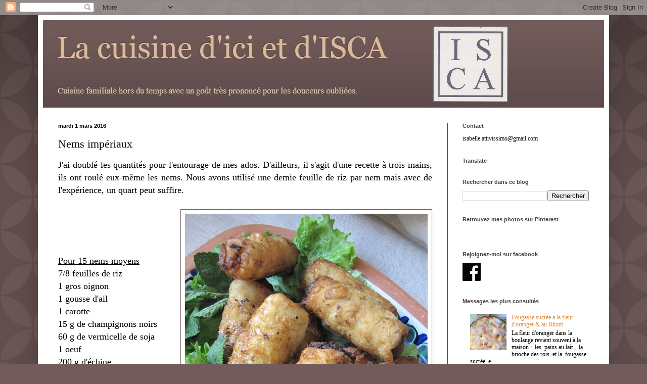

--- FILE ---
content_type: text/html; charset=UTF-8
request_url: https://cuisinedisca.blogspot.com/2016/03/nems-imperiaux.html
body_size: 23949
content:
<!DOCTYPE html>
<html class='v2' dir='ltr' lang='fr'>
<head>
<link href='https://www.blogger.com/static/v1/widgets/335934321-css_bundle_v2.css' rel='stylesheet' type='text/css'/>
<meta content='width=1100' name='viewport'/>
<meta content='text/html; charset=UTF-8' http-equiv='Content-Type'/>
<meta content='blogger' name='generator'/>
<link href='https://cuisinedisca.blogspot.com/favicon.ico' rel='icon' type='image/x-icon'/>
<link href='https://cuisinedisca.blogspot.com/2016/03/nems-imperiaux.html' rel='canonical'/>
<link rel="alternate" type="application/atom+xml" title="La cuisine d&#39;ici et d&#39;ISCA - Atom" href="https://cuisinedisca.blogspot.com/feeds/posts/default" />
<link rel="alternate" type="application/rss+xml" title="La cuisine d&#39;ici et d&#39;ISCA - RSS" href="https://cuisinedisca.blogspot.com/feeds/posts/default?alt=rss" />
<link rel="service.post" type="application/atom+xml" title="La cuisine d&#39;ici et d&#39;ISCA - Atom" href="https://www.blogger.com/feeds/7662320281500356594/posts/default" />

<link rel="alternate" type="application/atom+xml" title="La cuisine d&#39;ici et d&#39;ISCA - Atom" href="https://cuisinedisca.blogspot.com/feeds/4845446648426877001/comments/default" />
<!--Can't find substitution for tag [blog.ieCssRetrofitLinks]-->
<link href='https://blogger.googleusercontent.com/img/b/R29vZ2xl/AVvXsEh4NxLM9vVgWP2NakKa1swqrCnGwNge_Gj4HhqTkRY4gwfo3WCx6AbsgeDt98a3Vh8IMZ3J9W_WFoBiZa5iuiXZNz1ju0hkQULbdvBSlnmxNq0OqJ8lQEdic_BHv6XWbeh5K6mzLI3UsUU/s640/Nems%252C+Bo+bun+013.JPG' rel='image_src'/>
<meta content='https://cuisinedisca.blogspot.com/2016/03/nems-imperiaux.html' property='og:url'/>
<meta content='Nems impériaux' property='og:title'/>
<meta content=' J&#39;ai doublé les quantités pour l&#39;entourage de mes ados. D&#39;ailleurs, il s&#39;agit d&#39;une recette à trois mains, ils ont roulé eux-même les nems....' property='og:description'/>
<meta content='https://blogger.googleusercontent.com/img/b/R29vZ2xl/AVvXsEh4NxLM9vVgWP2NakKa1swqrCnGwNge_Gj4HhqTkRY4gwfo3WCx6AbsgeDt98a3Vh8IMZ3J9W_WFoBiZa5iuiXZNz1ju0hkQULbdvBSlnmxNq0OqJ8lQEdic_BHv6XWbeh5K6mzLI3UsUU/w1200-h630-p-k-no-nu/Nems%252C+Bo+bun+013.JPG' property='og:image'/>
<title>La cuisine d'ici et d'ISCA: Nems impériaux</title>
<style id='page-skin-1' type='text/css'><!--
/*
-----------------------------------------------
Blogger Template Style
Name:     Simple
Designer: Blogger
URL:      www.blogger.com
----------------------------------------------- */
/* Content
----------------------------------------------- */
body {
font: normal normal 12px 'Times New Roman', Times, FreeSerif, serif;
color: #000000;
background: #725b5b url(//themes.googleusercontent.com/image?id=0BwVBOzw_-hbMODkzNDVjYTEtYzNiYi00YjRkLThkZjAtOGM0MGI5NzRhZjM4) repeat scroll top left;
padding: 0 40px 40px 40px;
}
html body .region-inner {
min-width: 0;
max-width: 100%;
width: auto;
}
h2 {
font-size: 22px;
}
a:link {
text-decoration:none;
color: #dc8c40;
}
a:visited {
text-decoration:none;
color: #dc8c40;
}
a:hover {
text-decoration:underline;
color: #dc8c40;
}
.body-fauxcolumn-outer .fauxcolumn-inner {
background: transparent none repeat scroll top left;
_background-image: none;
}
.body-fauxcolumn-outer .cap-top {
position: absolute;
z-index: 1;
height: 400px;
width: 100%;
}
.body-fauxcolumn-outer .cap-top .cap-left {
width: 100%;
background: transparent url(//www.blogblog.com/1kt/simple/gradients_deep.png) repeat-x scroll top left;
_background-image: none;
}
.content-outer {
-moz-box-shadow: 0 0 40px rgba(0, 0, 0, .15);
-webkit-box-shadow: 0 0 5px rgba(0, 0, 0, .15);
-goog-ms-box-shadow: 0 0 10px #333333;
box-shadow: 0 0 40px rgba(0, 0, 0, .15);
margin-bottom: 1px;
}
.content-inner {
padding: 10px 10px;
}
.content-inner {
background-color: #ffffff;
}
/* Header
----------------------------------------------- */
.header-outer {
background: #725b5b url(//www.blogblog.com/1kt/simple/gradients_deep.png) repeat-x scroll 0 -400px;
_background-image: none;
}
.Header h1 {
font: normal normal 60px Georgia, Utopia, 'Palatino Linotype', Palatino, serif;
color: #dcb997;
text-shadow: -1px -1px 1px rgba(0, 0, 0, .2);
}
.Header h1 a {
color: #dcb997;
}
.Header .description {
font-size: 140%;
color: #dcc1a8;
}
.header-inner .Header .titlewrapper {
padding: 22px 30px;
}
.header-inner .Header .descriptionwrapper {
padding: 0 30px;
}
/* Tabs
----------------------------------------------- */
.tabs-inner .section:first-child {
border-top: 0 solid #691e1e;
}
.tabs-inner .section:first-child ul {
margin-top: -0;
border-top: 0 solid #691e1e;
border-left: 0 solid #691e1e;
border-right: 0 solid #691e1e;
}
.tabs-inner .widget ul {
background: #261e1e none repeat-x scroll 0 -800px;
_background-image: none;
border-bottom: 1px solid #691e1e;
margin-top: 1px;
margin-left: -30px;
margin-right: -30px;
}
.tabs-inner .widget li a {
display: inline-block;
padding: .6em 1em;
font: normal normal 14px Arial, Tahoma, Helvetica, FreeSans, sans-serif;
color: #000000;
border-left: 1px solid #ffffff;
border-right: 0 solid #691e1e;
}
.tabs-inner .widget li:first-child a {
border-left: none;
}
.tabs-inner .widget li.selected a, .tabs-inner .widget li a:hover {
color: #4c3d3d;
background-color: #3c1818;
text-decoration: none;
}
/* Columns
----------------------------------------------- */
.main-outer {
border-top: 0 solid #4c3d3d;
}
.fauxcolumn-left-outer .fauxcolumn-inner {
border-right: 1px solid #4c3d3d;
}
.fauxcolumn-right-outer .fauxcolumn-inner {
border-left: 1px solid #4c3d3d;
}
/* Headings
----------------------------------------------- */
div.widget > h2,
div.widget h2.title {
margin: 0 0 1em 0;
font: normal bold 11px Arial, Tahoma, Helvetica, FreeSans, sans-serif;
color: #4c3d3d;
}
/* Widgets
----------------------------------------------- */
.widget .zippy {
color: #979797;
text-shadow: 2px 2px 1px rgba(0, 0, 0, .1);
}
.widget .popular-posts ul {
list-style: none;
}
/* Posts
----------------------------------------------- */
h2.date-header {
font: normal bold 11px Arial, Tahoma, Helvetica, FreeSans, sans-serif;
}
.date-header span {
background-color: transparent;
color: #000000;
padding: inherit;
letter-spacing: inherit;
margin: inherit;
}
.main-inner {
padding-top: 30px;
padding-bottom: 30px;
}
.main-inner .column-center-inner {
padding: 0 15px;
}
.main-inner .column-center-inner .section {
margin: 0 15px;
}
.post {
margin: 0 0 25px 0;
}
h3.post-title, .comments h4 {
font: normal normal 22px 'Times New Roman', Times, FreeSerif, serif;
margin: .75em 0 0;
}
.post-body {
font-size: 110%;
line-height: 1.4;
position: relative;
}
.post-body img, .post-body .tr-caption-container, .Profile img, .Image img,
.BlogList .item-thumbnail img {
padding: 4px;
background: #ffffff;
border: 1px solid #725b5b;
-moz-box-shadow: 1px 1px 5px rgba(0, 0, 0, .1);
-webkit-box-shadow: 1px 1px 5px rgba(0, 0, 0, .1);
box-shadow: 1px 1px 5px rgba(0, 0, 0, .1);
}
.post-body img, .post-body .tr-caption-container {
padding: 8px;
}
.post-body .tr-caption-container {
color: #000000;
}
.post-body .tr-caption-container img {
padding: 0;
background: transparent;
border: none;
-moz-box-shadow: 0 0 0 rgba(0, 0, 0, .1);
-webkit-box-shadow: 0 0 0 rgba(0, 0, 0, .1);
box-shadow: 0 0 0 rgba(0, 0, 0, .1);
}
.post-header {
margin: 0 0 1.5em;
line-height: 1.6;
font-size: 90%;
}
.post-footer {
margin: 20px -2px 0;
padding: 5px 10px;
color: #eddcca;
background-color: #ffffff;
border-bottom: 1px solid transparent;
line-height: 1.6;
font-size: 90%;
}
#comments .comment-author {
padding-top: 1.5em;
border-top: 1px solid #4c3d3d;
background-position: 0 1.5em;
}
#comments .comment-author:first-child {
padding-top: 0;
border-top: none;
}
.avatar-image-container {
margin: .2em 0 0;
}
#comments .avatar-image-container img {
border: 1px solid #725b5b;
}
/* Comments
----------------------------------------------- */
.comments .comments-content .icon.blog-author {
background-repeat: no-repeat;
background-image: url([data-uri]);
}
.comments .comments-content .loadmore a {
border-top: 1px solid #979797;
border-bottom: 1px solid #979797;
}
.comments .comment-thread.inline-thread {
background-color: #ffffff;
}
.comments .continue {
border-top: 2px solid #979797;
}
/* Accents
---------------------------------------------- */
.section-columns td.columns-cell {
border-left: 1px solid #4c3d3d;
}
.blog-pager {
background: transparent none no-repeat scroll top center;
}
.blog-pager-older-link, .home-link,
.blog-pager-newer-link {
background-color: #ffffff;
padding: 5px;
}
.footer-outer {
border-top: 0 dashed #bbbbbb;
}
/* Mobile
----------------------------------------------- */
body.mobile  {
background-size: auto;
}
.mobile .body-fauxcolumn-outer {
background: transparent none repeat scroll top left;
}
.mobile .body-fauxcolumn-outer .cap-top {
background-size: 100% auto;
}
.mobile .content-outer {
-webkit-box-shadow: 0 0 3px rgba(0, 0, 0, .15);
box-shadow: 0 0 3px rgba(0, 0, 0, .15);
}
.mobile .tabs-inner .widget ul {
margin-left: 0;
margin-right: 0;
}
.mobile .post {
margin: 0;
}
.mobile .main-inner .column-center-inner .section {
margin: 0;
}
.mobile .date-header span {
padding: 0.1em 10px;
margin: 0 -10px;
}
.mobile h3.post-title {
margin: 0;
}
.mobile .blog-pager {
background: transparent none no-repeat scroll top center;
}
.mobile .footer-outer {
border-top: none;
}
.mobile .main-inner, .mobile .footer-inner {
background-color: #ffffff;
}
.mobile-index-contents {
color: #000000;
}
.mobile-link-button {
background-color: #dc8c40;
}
.mobile-link-button a:link, .mobile-link-button a:visited {
color: #7d1f1f;
}
.mobile .tabs-inner .section:first-child {
border-top: none;
}
.mobile .tabs-inner .PageList .widget-content {
background-color: #3c1818;
color: #4c3d3d;
border-top: 1px solid #691e1e;
border-bottom: 1px solid #691e1e;
}
.mobile .tabs-inner .PageList .widget-content .pagelist-arrow {
border-left: 1px solid #691e1e;
}

--></style>
<style id='template-skin-1' type='text/css'><!--
body {
min-width: 1130px;
}
.content-outer, .content-fauxcolumn-outer, .region-inner {
min-width: 1130px;
max-width: 1130px;
_width: 1130px;
}
.main-inner .columns {
padding-left: 0;
padding-right: 310px;
}
.main-inner .fauxcolumn-center-outer {
left: 0;
right: 310px;
/* IE6 does not respect left and right together */
_width: expression(this.parentNode.offsetWidth -
parseInt("0") -
parseInt("310px") + 'px');
}
.main-inner .fauxcolumn-left-outer {
width: 0;
}
.main-inner .fauxcolumn-right-outer {
width: 310px;
}
.main-inner .column-left-outer {
width: 0;
right: 100%;
margin-left: -0;
}
.main-inner .column-right-outer {
width: 310px;
margin-right: -310px;
}
#layout {
min-width: 0;
}
#layout .content-outer {
min-width: 0;
width: 800px;
}
#layout .region-inner {
min-width: 0;
width: auto;
}
body#layout div.add_widget {
padding: 8px;
}
body#layout div.add_widget a {
margin-left: 32px;
}
--></style>
<style>
    body {background-image:url(\/\/themes.googleusercontent.com\/image?id=0BwVBOzw_-hbMODkzNDVjYTEtYzNiYi00YjRkLThkZjAtOGM0MGI5NzRhZjM4);}
    
@media (max-width: 200px) { body {background-image:url(\/\/themes.googleusercontent.com\/image?id=0BwVBOzw_-hbMODkzNDVjYTEtYzNiYi00YjRkLThkZjAtOGM0MGI5NzRhZjM4&options=w200);}}
@media (max-width: 400px) and (min-width: 201px) { body {background-image:url(\/\/themes.googleusercontent.com\/image?id=0BwVBOzw_-hbMODkzNDVjYTEtYzNiYi00YjRkLThkZjAtOGM0MGI5NzRhZjM4&options=w400);}}
@media (max-width: 800px) and (min-width: 401px) { body {background-image:url(\/\/themes.googleusercontent.com\/image?id=0BwVBOzw_-hbMODkzNDVjYTEtYzNiYi00YjRkLThkZjAtOGM0MGI5NzRhZjM4&options=w800);}}
@media (max-width: 1200px) and (min-width: 801px) { body {background-image:url(\/\/themes.googleusercontent.com\/image?id=0BwVBOzw_-hbMODkzNDVjYTEtYzNiYi00YjRkLThkZjAtOGM0MGI5NzRhZjM4&options=w1200);}}
/* Last tag covers anything over one higher than the previous max-size cap. */
@media (min-width: 1201px) { body {background-image:url(\/\/themes.googleusercontent.com\/image?id=0BwVBOzw_-hbMODkzNDVjYTEtYzNiYi00YjRkLThkZjAtOGM0MGI5NzRhZjM4&options=w1600);}}
  </style>
<link href='https://www.blogger.com/dyn-css/authorization.css?targetBlogID=7662320281500356594&amp;zx=edc1ee72-e064-4b7f-b6a9-9c5a31b1a0c4' media='none' onload='if(media!=&#39;all&#39;)media=&#39;all&#39;' rel='stylesheet'/><noscript><link href='https://www.blogger.com/dyn-css/authorization.css?targetBlogID=7662320281500356594&amp;zx=edc1ee72-e064-4b7f-b6a9-9c5a31b1a0c4' rel='stylesheet'/></noscript>
<meta name='google-adsense-platform-account' content='ca-host-pub-1556223355139109'/>
<meta name='google-adsense-platform-domain' content='blogspot.com'/>

</head>
<body class='loading variant-deep'>
<div class='navbar section' id='navbar' name='Navbar'><div class='widget Navbar' data-version='1' id='Navbar1'><script type="text/javascript">
    function setAttributeOnload(object, attribute, val) {
      if(window.addEventListener) {
        window.addEventListener('load',
          function(){ object[attribute] = val; }, false);
      } else {
        window.attachEvent('onload', function(){ object[attribute] = val; });
      }
    }
  </script>
<div id="navbar-iframe-container"></div>
<script type="text/javascript" src="https://apis.google.com/js/platform.js"></script>
<script type="text/javascript">
      gapi.load("gapi.iframes:gapi.iframes.style.bubble", function() {
        if (gapi.iframes && gapi.iframes.getContext) {
          gapi.iframes.getContext().openChild({
              url: 'https://www.blogger.com/navbar/7662320281500356594?po\x3d4845446648426877001\x26origin\x3dhttps://cuisinedisca.blogspot.com',
              where: document.getElementById("navbar-iframe-container"),
              id: "navbar-iframe"
          });
        }
      });
    </script><script type="text/javascript">
(function() {
var script = document.createElement('script');
script.type = 'text/javascript';
script.src = '//pagead2.googlesyndication.com/pagead/js/google_top_exp.js';
var head = document.getElementsByTagName('head')[0];
if (head) {
head.appendChild(script);
}})();
</script>
</div></div>
<div class='body-fauxcolumns'>
<div class='fauxcolumn-outer body-fauxcolumn-outer'>
<div class='cap-top'>
<div class='cap-left'></div>
<div class='cap-right'></div>
</div>
<div class='fauxborder-left'>
<div class='fauxborder-right'></div>
<div class='fauxcolumn-inner'>
</div>
</div>
<div class='cap-bottom'>
<div class='cap-left'></div>
<div class='cap-right'></div>
</div>
</div>
</div>
<div class='content'>
<div class='content-fauxcolumns'>
<div class='fauxcolumn-outer content-fauxcolumn-outer'>
<div class='cap-top'>
<div class='cap-left'></div>
<div class='cap-right'></div>
</div>
<div class='fauxborder-left'>
<div class='fauxborder-right'></div>
<div class='fauxcolumn-inner'>
</div>
</div>
<div class='cap-bottom'>
<div class='cap-left'></div>
<div class='cap-right'></div>
</div>
</div>
</div>
<div class='content-outer'>
<div class='content-cap-top cap-top'>
<div class='cap-left'></div>
<div class='cap-right'></div>
</div>
<div class='fauxborder-left content-fauxborder-left'>
<div class='fauxborder-right content-fauxborder-right'></div>
<div class='content-inner'>
<header>
<div class='header-outer'>
<div class='header-cap-top cap-top'>
<div class='cap-left'></div>
<div class='cap-right'></div>
</div>
<div class='fauxborder-left header-fauxborder-left'>
<div class='fauxborder-right header-fauxborder-right'></div>
<div class='region-inner header-inner'>
<div class='header section' id='header' name='En-tête'><div class='widget Header' data-version='1' id='Header1'>
<div id='header-inner'>
<a href='https://cuisinedisca.blogspot.com/' style='display: block'>
<img alt='La cuisine d&#39;ici et d&#39;ISCA' height='173px; ' id='Header1_headerimg' src='https://blogger.googleusercontent.com/img/b/R29vZ2xl/AVvXsEifRssE3FDKd3ygoTKyguSndI8fRQ3uJ0IVc-Zs8jfxbTj_AYH_osp53DVa55fzqgTETga3bJuj59iUhEQue_UET7HT8d-mkeudQAoORZf6LoXyJTmUCmPS_Be_gc9N2aZw0PsdHmQN7YY/s1600-r/Logo+ISCA.JPG' style='display: block' width='932px; '/>
</a>
</div>
</div></div>
</div>
</div>
<div class='header-cap-bottom cap-bottom'>
<div class='cap-left'></div>
<div class='cap-right'></div>
</div>
</div>
</header>
<div class='tabs-outer'>
<div class='tabs-cap-top cap-top'>
<div class='cap-left'></div>
<div class='cap-right'></div>
</div>
<div class='fauxborder-left tabs-fauxborder-left'>
<div class='fauxborder-right tabs-fauxborder-right'></div>
<div class='region-inner tabs-inner'>
<div class='tabs no-items section' id='crosscol' name='Toutes les colonnes'></div>
<div class='tabs no-items section' id='crosscol-overflow' name='Cross-Column 2'></div>
</div>
</div>
<div class='tabs-cap-bottom cap-bottom'>
<div class='cap-left'></div>
<div class='cap-right'></div>
</div>
</div>
<div class='main-outer'>
<div class='main-cap-top cap-top'>
<div class='cap-left'></div>
<div class='cap-right'></div>
</div>
<div class='fauxborder-left main-fauxborder-left'>
<div class='fauxborder-right main-fauxborder-right'></div>
<div class='region-inner main-inner'>
<div class='columns fauxcolumns'>
<div class='fauxcolumn-outer fauxcolumn-center-outer'>
<div class='cap-top'>
<div class='cap-left'></div>
<div class='cap-right'></div>
</div>
<div class='fauxborder-left'>
<div class='fauxborder-right'></div>
<div class='fauxcolumn-inner'>
</div>
</div>
<div class='cap-bottom'>
<div class='cap-left'></div>
<div class='cap-right'></div>
</div>
</div>
<div class='fauxcolumn-outer fauxcolumn-left-outer'>
<div class='cap-top'>
<div class='cap-left'></div>
<div class='cap-right'></div>
</div>
<div class='fauxborder-left'>
<div class='fauxborder-right'></div>
<div class='fauxcolumn-inner'>
</div>
</div>
<div class='cap-bottom'>
<div class='cap-left'></div>
<div class='cap-right'></div>
</div>
</div>
<div class='fauxcolumn-outer fauxcolumn-right-outer'>
<div class='cap-top'>
<div class='cap-left'></div>
<div class='cap-right'></div>
</div>
<div class='fauxborder-left'>
<div class='fauxborder-right'></div>
<div class='fauxcolumn-inner'>
</div>
</div>
<div class='cap-bottom'>
<div class='cap-left'></div>
<div class='cap-right'></div>
</div>
</div>
<!-- corrects IE6 width calculation -->
<div class='columns-inner'>
<div class='column-center-outer'>
<div class='column-center-inner'>
<div class='main section' id='main' name='Principal'><div class='widget Blog' data-version='1' id='Blog1'>
<div class='blog-posts hfeed'>

          <div class="date-outer">
        
<h2 class='date-header'><span>mardi 1 mars 2016</span></h2>

          <div class="date-posts">
        
<div class='post-outer'>
<div class='post hentry uncustomized-post-template' itemprop='blogPost' itemscope='itemscope' itemtype='http://schema.org/BlogPosting'>
<meta content='https://blogger.googleusercontent.com/img/b/R29vZ2xl/AVvXsEh4NxLM9vVgWP2NakKa1swqrCnGwNge_Gj4HhqTkRY4gwfo3WCx6AbsgeDt98a3Vh8IMZ3J9W_WFoBiZa5iuiXZNz1ju0hkQULbdvBSlnmxNq0OqJ8lQEdic_BHv6XWbeh5K6mzLI3UsUU/s640/Nems%252C+Bo+bun+013.JPG' itemprop='image_url'/>
<meta content='7662320281500356594' itemprop='blogId'/>
<meta content='4845446648426877001' itemprop='postId'/>
<a name='4845446648426877001'></a>
<h3 class='post-title entry-title' itemprop='name'>
Nems impériaux
</h3>
<div class='post-header'>
<div class='post-header-line-1'></div>
</div>
<div class='post-body entry-content' id='post-body-4845446648426877001' itemprop='description articleBody'>
<div style="text-align: justify;">
<span style="font-size: large;">J'ai doublé les quantités pour l'entourage de mes ados. D'ailleurs, il s'agit d'une recette à trois mains, ils ont roulé eux-même les nems. Nous avons utilisé une demie feuille de riz par nem mais avec de l'expérience, un quart peut suffire.&nbsp;</span><br />
<span style="font-size: large;"><br /></span></div>
<a href="https://blogger.googleusercontent.com/img/b/R29vZ2xl/AVvXsEh4NxLM9vVgWP2NakKa1swqrCnGwNge_Gj4HhqTkRY4gwfo3WCx6AbsgeDt98a3Vh8IMZ3J9W_WFoBiZa5iuiXZNz1ju0hkQULbdvBSlnmxNq0OqJ8lQEdic_BHv6XWbeh5K6mzLI3UsUU/s1600/Nems%252C+Bo+bun+013.JPG" imageanchor="1" style="clear: right; float: right; margin-bottom: 1em; margin-left: 1em;"><img border="0" height="640" src="https://blogger.googleusercontent.com/img/b/R29vZ2xl/AVvXsEh4NxLM9vVgWP2NakKa1swqrCnGwNge_Gj4HhqTkRY4gwfo3WCx6AbsgeDt98a3Vh8IMZ3J9W_WFoBiZa5iuiXZNz1ju0hkQULbdvBSlnmxNq0OqJ8lQEdic_BHv6XWbeh5K6mzLI3UsUU/s640/Nems%252C+Bo+bun+013.JPG" width="480" /></a><br />
<br />
<br />
<br />
<br />
<span style="font-size: large;"><u>Pour 15 nems moyens</u></span><br />
<span style="font-size: large;">7/8 feuilles de riz</span><br />
<span style="font-size: large;">1 gros oignon</span><br />
<span style="font-size: large;">1 gousse d'ail</span><br />
<span style="font-size: large;">1 carotte</span><br />
<span style="font-size: large;">15 g de champignons noirs</span><br />
<span style="font-size: large;">60 g de vermicelle de soja</span><br />
<span style="font-size: large;">1 oeuf</span><br />
<span style="font-size: large;">200 g d'échine&nbsp;</span><br />
<span style="font-size: large;">1 cs de sauce nuoc mâm</span><br />
<span style="font-size: large;">Sel, poivre</span><br />
<span style="font-size: large;">Huile de friture</span><br />
<span style="font-size: large;"><u>Accompagnement</u></span><br />
<span style="font-size: large;">3 cs de nuoc mâm</span><br />
<span style="font-size: large;">1 cs de sucre roux</span><br />
<span style="font-size: large;">2 cs de vinaigre de riz</span><br />
<span style="font-size: large;">1/2 gousse d'ail écrasée</span><br />
<span style="font-size: large;">Batavia</span><br />
<span style="font-size: large;">Menthe ou coriandre</span><br />
<span style="font-size: large;"><br /></span>
<br />
<div style="text-align: justify;">
<span style="font-size: large;"><br /></span></div>
<div style="text-align: justify;">
<span style="font-size: large;"><br /></span>
<span style="font-size: large;"><br /></span>
<span style="font-size: large;"><br /></span>
<span style="font-size: large;"><br /></span></div>
<div style="text-align: justify;">
<span style="font-size: large;"><br /></span></div>
<div style="text-align: justify;">
<span style="font-size: large;">Faire cuire 10 min les champignons à l'eau bouillante dans une petite casserole. Leur taille va décupler. Les égoutter et les hacher finement.&nbsp;</span><span style="font-size: large;">Placer le vermicelle dans un bol et le couvrir d'eau bouillante pendant 10 min. L'égoutter et le hacher grossièrement.&nbsp;</span></div>
<div style="text-align: justify;">
<span style="font-size: large;"><br /></span></div>
<div class="separator" style="clear: both; text-align: center;">
<a href="https://blogger.googleusercontent.com/img/b/R29vZ2xl/AVvXsEjy-YNWGM-Ms_6EpYe0OflCK17hUBHxvK1D-NqZLpV1RxVmlKfWINfvxtZi4PyVJF8pHW4GtFdXr0I76hBTmD6NYFls4RpNDu3v5HXp23PxAH5qaUvk0_Evr400b5ZqTol8xNy-rQOXdmY/s1600/Nems%252C+Bo+bun+001.JPG" imageanchor="1" style="margin-left: 1em; margin-right: 1em;"><img border="0" height="400" src="https://blogger.googleusercontent.com/img/b/R29vZ2xl/AVvXsEjy-YNWGM-Ms_6EpYe0OflCK17hUBHxvK1D-NqZLpV1RxVmlKfWINfvxtZi4PyVJF8pHW4GtFdXr0I76hBTmD6NYFls4RpNDu3v5HXp23PxAH5qaUvk0_Evr400b5ZqTol8xNy-rQOXdmY/s400/Nems%252C+Bo+bun+001.JPG" width="300" /></a></div>
<div style="text-align: justify;">
<span style="font-size: large;">Hacher le porc et l'oignon, écraser l'ail, râper très finement la carotte. Réunir tous les ingrédients sans oublier l'oeuf, assaisonner fortement de sel et poivre, ajouter la sauce. Amalgamer à la main.&nbsp;</span></div>
<div style="text-align: justify;">
<span style="font-size: large;"><br /></span></div>
<div class="separator" style="clear: both; text-align: center;">
<a href="https://blogger.googleusercontent.com/img/b/R29vZ2xl/AVvXsEhX0Ma1w6LUnEjOLTlLMHlzcuy_PPKb-wmLPllftg2uHY_YhvdWSEQ2Ilhfqjn0Fi1elf_TlljRsXaQLvNHbq7Cm4aTF_UrcWQmHKErHoy8fUXm4SIY2fRg5lNHK1rJbVNWcRAqTTVnYqQ/s1600/Nems%252C+Bo+bun+003.JPG" imageanchor="1" style="margin-left: 1em; margin-right: 1em;"><img border="0" height="400" src="https://blogger.googleusercontent.com/img/b/R29vZ2xl/AVvXsEhX0Ma1w6LUnEjOLTlLMHlzcuy_PPKb-wmLPllftg2uHY_YhvdWSEQ2Ilhfqjn0Fi1elf_TlljRsXaQLvNHbq7Cm4aTF_UrcWQmHKErHoy8fUXm4SIY2fRg5lNHK1rJbVNWcRAqTTVnYqQ/s400/Nems%252C+Bo+bun+003.JPG" width="300" /></a></div>
<div style="text-align: justify;">
<span style="font-size: large;">Faire ramollir les galettes de riz 2 min dans de l'eau froide additionnée d'un peu de sucre pour que les nems dorent bien. Déposer une feuille sur un torchon, la couper en deux. Placer 1 cs de farce au centre. Rabattre la feuille de chaque côté et rouler très serré.&nbsp;</span></div>
<span style="font-size: large;"><br /></span>
<br />
<div class="separator" style="clear: both; text-align: center;">
<a href="https://blogger.googleusercontent.com/img/b/R29vZ2xl/AVvXsEhH-GJqnqf08IxdZ3-Uzu3FvWEdb2zR3SfGX2sN-L-Te1FZvQ-VJo6ms2aC_S4uoUsqGJjSL2VxCwI3fWinbv0cBmdEpUj6-od-YkZkLlYImDpyZ1BDLKtGZycS4oH7nkwWtufLTd10bro/s1600/Nems%252C+Bo+bun+006.JPG" imageanchor="1" style="margin-left: 1em; margin-right: 1em;"><img border="0" height="400" src="https://blogger.googleusercontent.com/img/b/R29vZ2xl/AVvXsEhH-GJqnqf08IxdZ3-Uzu3FvWEdb2zR3SfGX2sN-L-Te1FZvQ-VJo6ms2aC_S4uoUsqGJjSL2VxCwI3fWinbv0cBmdEpUj6-od-YkZkLlYImDpyZ1BDLKtGZycS4oH7nkwWtufLTd10bro/s400/Nems%252C+Bo+bun+006.JPG" width="300" /></a></div>
<div style="text-align: justify;">
<span style="font-size: large;">Faire frire les nems 8 min dans une friture à 170&#176; max. Mélanger la sauce nuoc mâm avec le sucre, le vinaigre et l'ail. Présenter les nems avec la salade croquante et la menthe ou de la coriandre.&nbsp;</span></div>
<span style="font-size: large;"><br /></span>
<br />
<div class="separator" style="clear: both; text-align: center;">
<a href="https://blogger.googleusercontent.com/img/b/R29vZ2xl/AVvXsEg4WzqX4wg-98vyDgy9jmgrnYifufnfAljPY-2kmWcBT0TFbYhuSRrS3ApGCmQuTrzI3JFDej7FqbblpubnqXbXbnlGGIAM2difD-lK7gdJN9Prh_ISAwxuk0AxCyclpKirAWVFGlGidHI/s1600/Nems%252C+Bo+bun+014.JPG" imageanchor="1" style="margin-left: 1em; margin-right: 1em;"><img border="0" height="640" src="https://blogger.googleusercontent.com/img/b/R29vZ2xl/AVvXsEg4WzqX4wg-98vyDgy9jmgrnYifufnfAljPY-2kmWcBT0TFbYhuSRrS3ApGCmQuTrzI3JFDej7FqbblpubnqXbXbnlGGIAM2difD-lK7gdJN9Prh_ISAwxuk0AxCyclpKirAWVFGlGidHI/s640/Nems%252C+Bo+bun+014.JPG" width="480" /></a></div>
<div style='clear: both;'></div>
</div>
<div class='post-footer'>
<div class='post-footer-line post-footer-line-1'>
<span class='post-author vcard'>
Publié par
<span class='fn' itemprop='author' itemscope='itemscope' itemtype='http://schema.org/Person'>
<meta content='https://www.blogger.com/profile/16367696850516354251' itemprop='url'/>
<a class='g-profile' href='https://www.blogger.com/profile/16367696850516354251' rel='author' title='author profile'>
<span itemprop='name'>ISCA</span>
</a>
</span>
</span>
<span class='post-timestamp'>
à
<meta content='https://cuisinedisca.blogspot.com/2016/03/nems-imperiaux.html' itemprop='url'/>
<a class='timestamp-link' href='https://cuisinedisca.blogspot.com/2016/03/nems-imperiaux.html' rel='bookmark' title='permanent link'><abbr class='published' itemprop='datePublished' title='2016-03-01T07:00:00+01:00'>07:00</abbr></a>
</span>
<span class='post-comment-link'>
</span>
<span class='post-icons'>
<span class='item-control blog-admin pid-1172239223'>
<a href='https://www.blogger.com/post-edit.g?blogID=7662320281500356594&postID=4845446648426877001&from=pencil' title='Modifier l&#39;article'>
<img alt='' class='icon-action' height='18' src='https://resources.blogblog.com/img/icon18_edit_allbkg.gif' width='18'/>
</a>
</span>
</span>
<div class='post-share-buttons goog-inline-block'>
<a class='goog-inline-block share-button sb-email' href='https://www.blogger.com/share-post.g?blogID=7662320281500356594&postID=4845446648426877001&target=email' target='_blank' title='Envoyer par e-mail'><span class='share-button-link-text'>Envoyer par e-mail</span></a><a class='goog-inline-block share-button sb-blog' href='https://www.blogger.com/share-post.g?blogID=7662320281500356594&postID=4845446648426877001&target=blog' onclick='window.open(this.href, "_blank", "height=270,width=475"); return false;' target='_blank' title='BlogThis!'><span class='share-button-link-text'>BlogThis!</span></a><a class='goog-inline-block share-button sb-twitter' href='https://www.blogger.com/share-post.g?blogID=7662320281500356594&postID=4845446648426877001&target=twitter' target='_blank' title='Partager sur X'><span class='share-button-link-text'>Partager sur X</span></a><a class='goog-inline-block share-button sb-facebook' href='https://www.blogger.com/share-post.g?blogID=7662320281500356594&postID=4845446648426877001&target=facebook' onclick='window.open(this.href, "_blank", "height=430,width=640"); return false;' target='_blank' title='Partager sur Facebook'><span class='share-button-link-text'>Partager sur Facebook</span></a><a class='goog-inline-block share-button sb-pinterest' href='https://www.blogger.com/share-post.g?blogID=7662320281500356594&postID=4845446648426877001&target=pinterest' target='_blank' title='Partager sur Pinterest'><span class='share-button-link-text'>Partager sur Pinterest</span></a>
</div>
</div>
<div class='post-footer-line post-footer-line-2'>
<span class='post-labels'>
Libellés :
<a href='https://cuisinedisca.blogspot.com/search/label/Porc' rel='tag'>Porc</a>
</span>
</div>
<div class='post-footer-line post-footer-line-3'>
<span class='post-location'>
</span>
</div>
</div>
</div>
<div class='comments' id='comments'>
<a name='comments'></a>
<h4>17&#160;commentaires:</h4>
<div class='comments-content'>
<script async='async' src='' type='text/javascript'></script>
<script type='text/javascript'>
    (function() {
      var items = null;
      var msgs = null;
      var config = {};

// <![CDATA[
      var cursor = null;
      if (items && items.length > 0) {
        cursor = parseInt(items[items.length - 1].timestamp) + 1;
      }

      var bodyFromEntry = function(entry) {
        var text = (entry &&
                    ((entry.content && entry.content.$t) ||
                     (entry.summary && entry.summary.$t))) ||
            '';
        if (entry && entry.gd$extendedProperty) {
          for (var k in entry.gd$extendedProperty) {
            if (entry.gd$extendedProperty[k].name == 'blogger.contentRemoved') {
              return '<span class="deleted-comment">' + text + '</span>';
            }
          }
        }
        return text;
      }

      var parse = function(data) {
        cursor = null;
        var comments = [];
        if (data && data.feed && data.feed.entry) {
          for (var i = 0, entry; entry = data.feed.entry[i]; i++) {
            var comment = {};
            // comment ID, parsed out of the original id format
            var id = /blog-(\d+).post-(\d+)/.exec(entry.id.$t);
            comment.id = id ? id[2] : null;
            comment.body = bodyFromEntry(entry);
            comment.timestamp = Date.parse(entry.published.$t) + '';
            if (entry.author && entry.author.constructor === Array) {
              var auth = entry.author[0];
              if (auth) {
                comment.author = {
                  name: (auth.name ? auth.name.$t : undefined),
                  profileUrl: (auth.uri ? auth.uri.$t : undefined),
                  avatarUrl: (auth.gd$image ? auth.gd$image.src : undefined)
                };
              }
            }
            if (entry.link) {
              if (entry.link[2]) {
                comment.link = comment.permalink = entry.link[2].href;
              }
              if (entry.link[3]) {
                var pid = /.*comments\/default\/(\d+)\?.*/.exec(entry.link[3].href);
                if (pid && pid[1]) {
                  comment.parentId = pid[1];
                }
              }
            }
            comment.deleteclass = 'item-control blog-admin';
            if (entry.gd$extendedProperty) {
              for (var k in entry.gd$extendedProperty) {
                if (entry.gd$extendedProperty[k].name == 'blogger.itemClass') {
                  comment.deleteclass += ' ' + entry.gd$extendedProperty[k].value;
                } else if (entry.gd$extendedProperty[k].name == 'blogger.displayTime') {
                  comment.displayTime = entry.gd$extendedProperty[k].value;
                }
              }
            }
            comments.push(comment);
          }
        }
        return comments;
      };

      var paginator = function(callback) {
        if (hasMore()) {
          var url = config.feed + '?alt=json&v=2&orderby=published&reverse=false&max-results=50';
          if (cursor) {
            url += '&published-min=' + new Date(cursor).toISOString();
          }
          window.bloggercomments = function(data) {
            var parsed = parse(data);
            cursor = parsed.length < 50 ? null
                : parseInt(parsed[parsed.length - 1].timestamp) + 1
            callback(parsed);
            window.bloggercomments = null;
          }
          url += '&callback=bloggercomments';
          var script = document.createElement('script');
          script.type = 'text/javascript';
          script.src = url;
          document.getElementsByTagName('head')[0].appendChild(script);
        }
      };
      var hasMore = function() {
        return !!cursor;
      };
      var getMeta = function(key, comment) {
        if ('iswriter' == key) {
          var matches = !!comment.author
              && comment.author.name == config.authorName
              && comment.author.profileUrl == config.authorUrl;
          return matches ? 'true' : '';
        } else if ('deletelink' == key) {
          return config.baseUri + '/comment/delete/'
               + config.blogId + '/' + comment.id;
        } else if ('deleteclass' == key) {
          return comment.deleteclass;
        }
        return '';
      };

      var replybox = null;
      var replyUrlParts = null;
      var replyParent = undefined;

      var onReply = function(commentId, domId) {
        if (replybox == null) {
          // lazily cache replybox, and adjust to suit this style:
          replybox = document.getElementById('comment-editor');
          if (replybox != null) {
            replybox.height = '250px';
            replybox.style.display = 'block';
            replyUrlParts = replybox.src.split('#');
          }
        }
        if (replybox && (commentId !== replyParent)) {
          replybox.src = '';
          document.getElementById(domId).insertBefore(replybox, null);
          replybox.src = replyUrlParts[0]
              + (commentId ? '&parentID=' + commentId : '')
              + '#' + replyUrlParts[1];
          replyParent = commentId;
        }
      };

      var hash = (window.location.hash || '#').substring(1);
      var startThread, targetComment;
      if (/^comment-form_/.test(hash)) {
        startThread = hash.substring('comment-form_'.length);
      } else if (/^c[0-9]+$/.test(hash)) {
        targetComment = hash.substring(1);
      }

      // Configure commenting API:
      var configJso = {
        'maxDepth': config.maxThreadDepth
      };
      var provider = {
        'id': config.postId,
        'data': items,
        'loadNext': paginator,
        'hasMore': hasMore,
        'getMeta': getMeta,
        'onReply': onReply,
        'rendered': true,
        'initComment': targetComment,
        'initReplyThread': startThread,
        'config': configJso,
        'messages': msgs
      };

      var render = function() {
        if (window.goog && window.goog.comments) {
          var holder = document.getElementById('comment-holder');
          window.goog.comments.render(holder, provider);
        }
      };

      // render now, or queue to render when library loads:
      if (window.goog && window.goog.comments) {
        render();
      } else {
        window.goog = window.goog || {};
        window.goog.comments = window.goog.comments || {};
        window.goog.comments.loadQueue = window.goog.comments.loadQueue || [];
        window.goog.comments.loadQueue.push(render);
      }
    })();
// ]]>
  </script>
<div id='comment-holder'>
<div class="comment-thread toplevel-thread"><ol id="top-ra"><li class="comment" id="c7963994418086520617"><div class="avatar-image-container"><img src="//resources.blogblog.com/img/blank.gif" alt=""/></div><div class="comment-block"><div class="comment-header"><cite class="user"><a href="http://mamouandco.wordpress.com" rel="nofollow">Corinne / Mamou and Co</a></cite><span class="icon user "></span><span class="datetime secondary-text"><a rel="nofollow" href="https://cuisinedisca.blogspot.com/2016/03/nems-imperiaux.html?showComment=1456818134861#c7963994418086520617">1 mars 2016 à 08:42</a></span></div><p class="comment-content">Alors là, les nems, je ne sais pas faire, je n&#39;ai jamais tenté !! Les tiens ont l&#39;air délicieux, aucun doute qu&#39;ils aient fait le bonheur de tes ados :) Et à quand la recette des feuilles de riz ?? ;) Maintenant que j&#39;ai trouvé la recette des feuilles de brick chez toi, je ne doute plus de rien !!! :)</p><span class="comment-actions secondary-text"><a class="comment-reply" target="_self" data-comment-id="7963994418086520617">Répondre</a><span class="item-control blog-admin blog-admin pid-1859429724"><a target="_self" href="https://www.blogger.com/comment/delete/7662320281500356594/7963994418086520617">Supprimer</a></span></span></div><div class="comment-replies"><div id="c7963994418086520617-rt" class="comment-thread inline-thread"><span class="thread-toggle thread-expanded"><span class="thread-arrow"></span><span class="thread-count"><a target="_self">Réponses</a></span></span><ol id="c7963994418086520617-ra" class="thread-chrome thread-expanded"><div><li class="comment" id="c1708022546435291117"><div class="avatar-image-container"><img src="//www.blogger.com/img/blogger_logo_round_35.png" alt=""/></div><div class="comment-block"><div class="comment-header"><cite class="user"><a href="https://www.blogger.com/profile/16367696850516354251" rel="nofollow">ISCA</a></cite><span class="icon user blog-author"></span><span class="datetime secondary-text"><a rel="nofollow" href="https://cuisinedisca.blogspot.com/2016/03/nems-imperiaux.html?showComment=1456838128660#c1708022546435291117">1 mars 2016 à 14:15</a></span></div><p class="comment-content">Je ne vais pas tester les feuilles de riz maison, il m&#39;en reste déjà pas mal et c&#39;est assez de boulot comme ça sans parler du nettoyage de la cuisine, des vêtements et de la douche. La berezina ! Malgré les fenêtres ouvertes de la cuisine, je ne te raconte pas le nombre de bâtons d&#39;encens qu&#39;il a fallu brûler pour ôter l&#39;odeur de graillon.  La tête de cher et tendre en rentrant .... Bref, encore une recette à publier avec des nems et je vais rester sur les feuilles de brick ....</p><span class="comment-actions secondary-text"><span class="item-control blog-admin blog-admin pid-1172239223"><a target="_self" href="https://www.blogger.com/comment/delete/7662320281500356594/1708022546435291117">Supprimer</a></span></span></div><div class="comment-replies"><div id="c1708022546435291117-rt" class="comment-thread inline-thread hidden"><span class="thread-toggle thread-expanded"><span class="thread-arrow"></span><span class="thread-count"><a target="_self">Réponses</a></span></span><ol id="c1708022546435291117-ra" class="thread-chrome thread-expanded"><div></div><div id="c1708022546435291117-continue" class="continue"><a class="comment-reply" target="_self" data-comment-id="1708022546435291117">Répondre</a></div></ol></div></div><div class="comment-replybox-single" id="c1708022546435291117-ce"></div></li><li class="comment" id="c6515213269926276327"><div class="avatar-image-container"><img src="//resources.blogblog.com/img/blank.gif" alt=""/></div><div class="comment-block"><div class="comment-header"><cite class="user"><a href="http://mamouandco.wordpress.com" rel="nofollow">Corinne / Mamou and Co</a></cite><span class="icon user "></span><span class="datetime secondary-text"><a rel="nofollow" href="https://cuisinedisca.blogspot.com/2016/03/nems-imperiaux.html?showComment=1457441400377#c6515213269926276327">8 mars 2016 à 13:50</a></span></div><p class="comment-content">:) J&#39;imagine sa tête en effet ! La même que celle du mien quand je décide de me faire une tarte au Maroilles !! ;) J&#39;avoue que l&#39;odeur de graillon, ce n&#39;est pas trop mon truc non plus, alors je vais rester sur la cuisine orientale plutôt que chinoise ;)</p><span class="comment-actions secondary-text"><span class="item-control blog-admin blog-admin pid-1859429724"><a target="_self" href="https://www.blogger.com/comment/delete/7662320281500356594/6515213269926276327">Supprimer</a></span></span></div><div class="comment-replies"><div id="c6515213269926276327-rt" class="comment-thread inline-thread hidden"><span class="thread-toggle thread-expanded"><span class="thread-arrow"></span><span class="thread-count"><a target="_self">Réponses</a></span></span><ol id="c6515213269926276327-ra" class="thread-chrome thread-expanded"><div></div><div id="c6515213269926276327-continue" class="continue"><a class="comment-reply" target="_self" data-comment-id="6515213269926276327">Répondre</a></div></ol></div></div><div class="comment-replybox-single" id="c6515213269926276327-ce"></div></li><li class="comment" id="c9086192059394829792"><div class="avatar-image-container"><img src="//www.blogger.com/img/blogger_logo_round_35.png" alt=""/></div><div class="comment-block"><div class="comment-header"><cite class="user"><a href="https://www.blogger.com/profile/16367696850516354251" rel="nofollow">ISCA</a></cite><span class="icon user blog-author"></span><span class="datetime secondary-text"><a rel="nofollow" href="https://cuisinedisca.blogspot.com/2016/03/nems-imperiaux.html?showComment=1457469684526#c9086192059394829792">8 mars 2016 à 21:41</a></span></div><p class="comment-content">Je peux te dire sans vouloir faire de surenchère que la tarte au Maroilles n&#39;est rien à côté des nems ... Et je m&#39;y connais !!!</p><span class="comment-actions secondary-text"><span class="item-control blog-admin blog-admin pid-1172239223"><a target="_self" href="https://www.blogger.com/comment/delete/7662320281500356594/9086192059394829792">Supprimer</a></span></span></div><div class="comment-replies"><div id="c9086192059394829792-rt" class="comment-thread inline-thread hidden"><span class="thread-toggle thread-expanded"><span class="thread-arrow"></span><span class="thread-count"><a target="_self">Réponses</a></span></span><ol id="c9086192059394829792-ra" class="thread-chrome thread-expanded"><div></div><div id="c9086192059394829792-continue" class="continue"><a class="comment-reply" target="_self" data-comment-id="9086192059394829792">Répondre</a></div></ol></div></div><div class="comment-replybox-single" id="c9086192059394829792-ce"></div></li></div><div id="c7963994418086520617-continue" class="continue"><a class="comment-reply" target="_self" data-comment-id="7963994418086520617">Répondre</a></div></ol></div></div><div class="comment-replybox-single" id="c7963994418086520617-ce"></div></li><li class="comment" id="c1210543612905435150"><div class="avatar-image-container"><img src="//resources.blogblog.com/img/blank.gif" alt=""/></div><div class="comment-block"><div class="comment-header"><cite class="user"><a href="http://douceursmaison.unblog.fr" rel="nofollow">bénédicte</a></cite><span class="icon user "></span><span class="datetime secondary-text"><a rel="nofollow" href="https://cuisinedisca.blogspot.com/2016/03/nems-imperiaux.html?showComment=1456821908367#c1210543612905435150">1 mars 2016 à 09:45</a></span></div><p class="comment-content">même en vacances tu nous régale ! ils sont parfaits merci bises</p><span class="comment-actions secondary-text"><a class="comment-reply" target="_self" data-comment-id="1210543612905435150">Répondre</a><span class="item-control blog-admin blog-admin pid-1859429724"><a target="_self" href="https://www.blogger.com/comment/delete/7662320281500356594/1210543612905435150">Supprimer</a></span></span></div><div class="comment-replies"><div id="c1210543612905435150-rt" class="comment-thread inline-thread"><span class="thread-toggle thread-expanded"><span class="thread-arrow"></span><span class="thread-count"><a target="_self">Réponses</a></span></span><ol id="c1210543612905435150-ra" class="thread-chrome thread-expanded"><div><li class="comment" id="c985601491204459483"><div class="avatar-image-container"><img src="//www.blogger.com/img/blogger_logo_round_35.png" alt=""/></div><div class="comment-block"><div class="comment-header"><cite class="user"><a href="https://www.blogger.com/profile/16367696850516354251" rel="nofollow">ISCA</a></cite><span class="icon user blog-author"></span><span class="datetime secondary-text"><a rel="nofollow" href="https://cuisinedisca.blogspot.com/2016/03/nems-imperiaux.html?showComment=1456837105986#c985601491204459483">1 mars 2016 à 13:58</a></span></div><p class="comment-content">Je te rassure, toutes ces recettes ont été prévues avant mon départ.  Où je suis actuellement,  pas de cuisine !</p><span class="comment-actions secondary-text"><span class="item-control blog-admin blog-admin pid-1172239223"><a target="_self" href="https://www.blogger.com/comment/delete/7662320281500356594/985601491204459483">Supprimer</a></span></span></div><div class="comment-replies"><div id="c985601491204459483-rt" class="comment-thread inline-thread hidden"><span class="thread-toggle thread-expanded"><span class="thread-arrow"></span><span class="thread-count"><a target="_self">Réponses</a></span></span><ol id="c985601491204459483-ra" class="thread-chrome thread-expanded"><div></div><div id="c985601491204459483-continue" class="continue"><a class="comment-reply" target="_self" data-comment-id="985601491204459483">Répondre</a></div></ol></div></div><div class="comment-replybox-single" id="c985601491204459483-ce"></div></li></div><div id="c1210543612905435150-continue" class="continue"><a class="comment-reply" target="_self" data-comment-id="1210543612905435150">Répondre</a></div></ol></div></div><div class="comment-replybox-single" id="c1210543612905435150-ce"></div></li><li class="comment" id="c1502700510584994165"><div class="avatar-image-container"><img src="//resources.blogblog.com/img/blank.gif" alt=""/></div><div class="comment-block"><div class="comment-header"><cite class="user"><a href="http://lacuisinedepoupoule.com/" rel="nofollow">la cuisine de poupoule</a></cite><span class="icon user "></span><span class="datetime secondary-text"><a rel="nofollow" href="https://cuisinedisca.blogspot.com/2016/03/nems-imperiaux.html?showComment=1456829350814#c1502700510584994165">1 mars 2016 à 11:49</a></span></div><p class="comment-content">HYumm comme ça me donne trop envie il faut que je prévois ça sur ma liste de course.<br>Bonne journée<br>bises</p><span class="comment-actions secondary-text"><a class="comment-reply" target="_self" data-comment-id="1502700510584994165">Répondre</a><span class="item-control blog-admin blog-admin pid-1859429724"><a target="_self" href="https://www.blogger.com/comment/delete/7662320281500356594/1502700510584994165">Supprimer</a></span></span></div><div class="comment-replies"><div id="c1502700510584994165-rt" class="comment-thread inline-thread hidden"><span class="thread-toggle thread-expanded"><span class="thread-arrow"></span><span class="thread-count"><a target="_self">Réponses</a></span></span><ol id="c1502700510584994165-ra" class="thread-chrome thread-expanded"><div></div><div id="c1502700510584994165-continue" class="continue"><a class="comment-reply" target="_self" data-comment-id="1502700510584994165">Répondre</a></div></ol></div></div><div class="comment-replybox-single" id="c1502700510584994165-ce"></div></li><li class="comment" id="c861363282453227299"><div class="avatar-image-container"><img src="//resources.blogblog.com/img/blank.gif" alt=""/></div><div class="comment-block"><div class="comment-header"><cite class="user"><a href="http://www.diet-et-delices.com" rel="nofollow">laura</a></cite><span class="icon user "></span><span class="datetime secondary-text"><a rel="nofollow" href="https://cuisinedisca.blogspot.com/2016/03/nems-imperiaux.html?showComment=1456851592144#c861363282453227299">1 mars 2016 à 17:59</a></span></div><p class="comment-content">ils ont l&#39;air bien croustillants et la farce me plait bien :-)</p><span class="comment-actions secondary-text"><a class="comment-reply" target="_self" data-comment-id="861363282453227299">Répondre</a><span class="item-control blog-admin blog-admin pid-1859429724"><a target="_self" href="https://www.blogger.com/comment/delete/7662320281500356594/861363282453227299">Supprimer</a></span></span></div><div class="comment-replies"><div id="c861363282453227299-rt" class="comment-thread inline-thread hidden"><span class="thread-toggle thread-expanded"><span class="thread-arrow"></span><span class="thread-count"><a target="_self">Réponses</a></span></span><ol id="c861363282453227299-ra" class="thread-chrome thread-expanded"><div></div><div id="c861363282453227299-continue" class="continue"><a class="comment-reply" target="_self" data-comment-id="861363282453227299">Répondre</a></div></ol></div></div><div class="comment-replybox-single" id="c861363282453227299-ce"></div></li><li class="comment" id="c4466202559588134705"><div class="avatar-image-container"><img src="//resources.blogblog.com/img/blank.gif" alt=""/></div><div class="comment-block"><div class="comment-header"><cite class="user"><a href="http://mamounette85.canalblog.com" rel="nofollow">Bon Ap chez Mamounette</a></cite><span class="icon user "></span><span class="datetime secondary-text"><a rel="nofollow" href="https://cuisinedisca.blogspot.com/2016/03/nems-imperiaux.html?showComment=1456859764846#c4466202559588134705">1 mars 2016 à 20:16</a></span></div><p class="comment-content">Ah tu me l&#39;avais dit qu&#39;elle te plaisait bien cette recette et tu l&#39;as réussie bravo !</p><span class="comment-actions secondary-text"><a class="comment-reply" target="_self" data-comment-id="4466202559588134705">Répondre</a><span class="item-control blog-admin blog-admin pid-1859429724"><a target="_self" href="https://www.blogger.com/comment/delete/7662320281500356594/4466202559588134705">Supprimer</a></span></span></div><div class="comment-replies"><div id="c4466202559588134705-rt" class="comment-thread inline-thread hidden"><span class="thread-toggle thread-expanded"><span class="thread-arrow"></span><span class="thread-count"><a target="_self">Réponses</a></span></span><ol id="c4466202559588134705-ra" class="thread-chrome thread-expanded"><div></div><div id="c4466202559588134705-continue" class="continue"><a class="comment-reply" target="_self" data-comment-id="4466202559588134705">Répondre</a></div></ol></div></div><div class="comment-replybox-single" id="c4466202559588134705-ce"></div></li><li class="comment" id="c7867501988344430271"><div class="avatar-image-container"><img src="//resources.blogblog.com/img/blank.gif" alt=""/></div><div class="comment-block"><div class="comment-header"><cite class="user"><a href="http://www.vagabondagesdeviane.fr/" rel="nofollow">Viane</a></cite><span class="icon user "></span><span class="datetime secondary-text"><a rel="nofollow" href="https://cuisinedisca.blogspot.com/2016/03/nems-imperiaux.html?showComment=1456860383312#c7867501988344430271">1 mars 2016 à 20:26</a></span></div><p class="comment-content">Ils me font trop envie tes nems... En plus, je vois que tu as fait la quantité, je t&#39;aurais bien aidé à les manger.. Bisou Isa</p><span class="comment-actions secondary-text"><a class="comment-reply" target="_self" data-comment-id="7867501988344430271">Répondre</a><span class="item-control blog-admin blog-admin pid-1859429724"><a target="_self" href="https://www.blogger.com/comment/delete/7662320281500356594/7867501988344430271">Supprimer</a></span></span></div><div class="comment-replies"><div id="c7867501988344430271-rt" class="comment-thread inline-thread hidden"><span class="thread-toggle thread-expanded"><span class="thread-arrow"></span><span class="thread-count"><a target="_self">Réponses</a></span></span><ol id="c7867501988344430271-ra" class="thread-chrome thread-expanded"><div></div><div id="c7867501988344430271-continue" class="continue"><a class="comment-reply" target="_self" data-comment-id="7867501988344430271">Répondre</a></div></ol></div></div><div class="comment-replybox-single" id="c7867501988344430271-ce"></div></li><li class="comment" id="c8979980284662881178"><div class="avatar-image-container"><img src="//resources.blogblog.com/img/blank.gif" alt=""/></div><div class="comment-block"><div class="comment-header"><cite class="user"><a href="http://www.mamiecaillou.com" rel="nofollow">mamie caillou</a></cite><span class="icon user "></span><span class="datetime secondary-text"><a rel="nofollow" href="https://cuisinedisca.blogspot.com/2016/03/nems-imperiaux.html?showComment=1456899080470#c8979980284662881178">2 mars 2016 à 07:11</a></span></div><p class="comment-content">je n&#39;ai jamais osé m&#39;attaquer à cette recette, tu me donnes l&#39;envie d&#39;essayer !</p><span class="comment-actions secondary-text"><a class="comment-reply" target="_self" data-comment-id="8979980284662881178">Répondre</a><span class="item-control blog-admin blog-admin pid-1859429724"><a target="_self" href="https://www.blogger.com/comment/delete/7662320281500356594/8979980284662881178">Supprimer</a></span></span></div><div class="comment-replies"><div id="c8979980284662881178-rt" class="comment-thread inline-thread hidden"><span class="thread-toggle thread-expanded"><span class="thread-arrow"></span><span class="thread-count"><a target="_self">Réponses</a></span></span><ol id="c8979980284662881178-ra" class="thread-chrome thread-expanded"><div></div><div id="c8979980284662881178-continue" class="continue"><a class="comment-reply" target="_self" data-comment-id="8979980284662881178">Répondre</a></div></ol></div></div><div class="comment-replybox-single" id="c8979980284662881178-ce"></div></li><li class="comment" id="c4814908502602547999"><div class="avatar-image-container"><img src="//resources.blogblog.com/img/blank.gif" alt=""/></div><div class="comment-block"><div class="comment-header"><cite class="user"><a href="https://lesfillesatable.com" rel="nofollow">Brigitte / les filles à table</a></cite><span class="icon user "></span><span class="datetime secondary-text"><a rel="nofollow" href="https://cuisinedisca.blogspot.com/2016/03/nems-imperiaux.html?showComment=1456923348771#c4814908502602547999">2 mars 2016 à 13:55</a></span></div><p class="comment-content">J&#39;adore les nems, mais je n&#39;ai jamais osé les faire !! Je garde ta recette, tu me donnes envie !! </p><span class="comment-actions secondary-text"><a class="comment-reply" target="_self" data-comment-id="4814908502602547999">Répondre</a><span class="item-control blog-admin blog-admin pid-1859429724"><a target="_self" href="https://www.blogger.com/comment/delete/7662320281500356594/4814908502602547999">Supprimer</a></span></span></div><div class="comment-replies"><div id="c4814908502602547999-rt" class="comment-thread inline-thread hidden"><span class="thread-toggle thread-expanded"><span class="thread-arrow"></span><span class="thread-count"><a target="_self">Réponses</a></span></span><ol id="c4814908502602547999-ra" class="thread-chrome thread-expanded"><div></div><div id="c4814908502602547999-continue" class="continue"><a class="comment-reply" target="_self" data-comment-id="4814908502602547999">Répondre</a></div></ol></div></div><div class="comment-replybox-single" id="c4814908502602547999-ce"></div></li><li class="comment" id="c189317728248772535"><div class="avatar-image-container"><img src="//resources.blogblog.com/img/blank.gif" alt=""/></div><div class="comment-block"><div class="comment-header"><cite class="user"><a href="http://cookingjulia.blogspot.fr" rel="nofollow">Cooking Julia</a></cite><span class="icon user "></span><span class="datetime secondary-text"><a rel="nofollow" href="https://cuisinedisca.blogspot.com/2016/03/nems-imperiaux.html?showComment=1456924922674#c189317728248772535">2 mars 2016 à 14:22</a></span></div><p class="comment-content">Quel courage!  Ce genre de cuisine, je la laisse aux restaurants chinois. .. bonnes vacances alors!</p><span class="comment-actions secondary-text"><a class="comment-reply" target="_self" data-comment-id="189317728248772535">Répondre</a><span class="item-control blog-admin blog-admin pid-1859429724"><a target="_self" href="https://www.blogger.com/comment/delete/7662320281500356594/189317728248772535">Supprimer</a></span></span></div><div class="comment-replies"><div id="c189317728248772535-rt" class="comment-thread inline-thread hidden"><span class="thread-toggle thread-expanded"><span class="thread-arrow"></span><span class="thread-count"><a target="_self">Réponses</a></span></span><ol id="c189317728248772535-ra" class="thread-chrome thread-expanded"><div></div><div id="c189317728248772535-continue" class="continue"><a class="comment-reply" target="_self" data-comment-id="189317728248772535">Répondre</a></div></ol></div></div><div class="comment-replybox-single" id="c189317728248772535-ce"></div></li><li class="comment" id="c1841419997203945544"><div class="avatar-image-container"><img src="//resources.blogblog.com/img/blank.gif" alt=""/></div><div class="comment-block"><div class="comment-header"><cite class="user"><a href="http://www.monilemapassion.com" rel="nofollow">Plume_d_argent</a></cite><span class="icon user "></span><span class="datetime secondary-text"><a rel="nofollow" href="https://cuisinedisca.blogspot.com/2016/03/nems-imperiaux.html?showComment=1456931107126#c1841419997203945544">2 mars 2016 à 16:05</a></span></div><p class="comment-content">Ils sont superbes,vraiment! J&#39;adore les nems! Les tiens me font drôlement envie!<br>Dans la recette Réunionnaise, on y met un petit peu plus d&#39;ingrédients ;-)<br>Bises</p><span class="comment-actions secondary-text"><a class="comment-reply" target="_self" data-comment-id="1841419997203945544">Répondre</a><span class="item-control blog-admin blog-admin pid-1859429724"><a target="_self" href="https://www.blogger.com/comment/delete/7662320281500356594/1841419997203945544">Supprimer</a></span></span></div><div class="comment-replies"><div id="c1841419997203945544-rt" class="comment-thread inline-thread hidden"><span class="thread-toggle thread-expanded"><span class="thread-arrow"></span><span class="thread-count"><a target="_self">Réponses</a></span></span><ol id="c1841419997203945544-ra" class="thread-chrome thread-expanded"><div></div><div id="c1841419997203945544-continue" class="continue"><a class="comment-reply" target="_self" data-comment-id="1841419997203945544">Répondre</a></div></ol></div></div><div class="comment-replybox-single" id="c1841419997203945544-ce"></div></li><li class="comment" id="c5178573554327311677"><div class="avatar-image-container"><img src="//resources.blogblog.com/img/blank.gif" alt=""/></div><div class="comment-block"><div class="comment-header"><cite class="user"><a href="http://lacuisinedepat.canalblog.com" rel="nofollow">patricia cuisine</a></cite><span class="icon user "></span><span class="datetime secondary-text"><a rel="nofollow" href="https://cuisinedisca.blogspot.com/2016/03/nems-imperiaux.html?showComment=1456953517188#c5178573554327311677">2 mars 2016 à 22:18</a></span></div><p class="comment-content">félicitation, j&#39;aimerais bien savoir en faire bisous</p><span class="comment-actions secondary-text"><a class="comment-reply" target="_self" data-comment-id="5178573554327311677">Répondre</a><span class="item-control blog-admin blog-admin pid-1859429724"><a target="_self" href="https://www.blogger.com/comment/delete/7662320281500356594/5178573554327311677">Supprimer</a></span></span></div><div class="comment-replies"><div id="c5178573554327311677-rt" class="comment-thread inline-thread hidden"><span class="thread-toggle thread-expanded"><span class="thread-arrow"></span><span class="thread-count"><a target="_self">Réponses</a></span></span><ol id="c5178573554327311677-ra" class="thread-chrome thread-expanded"><div></div><div id="c5178573554327311677-continue" class="continue"><a class="comment-reply" target="_self" data-comment-id="5178573554327311677">Répondre</a></div></ol></div></div><div class="comment-replybox-single" id="c5178573554327311677-ce"></div></li><li class="comment" id="c2261807993661465752"><div class="avatar-image-container"><img src="//resources.blogblog.com/img/blank.gif" alt=""/></div><div class="comment-block"><div class="comment-header"><cite class="user"><a href="http://www.marlyzen.com" rel="nofollow">Marlyzen</a></cite><span class="icon user "></span><span class="datetime secondary-text"><a rel="nofollow" href="https://cuisinedisca.blogspot.com/2016/03/nems-imperiaux.html?showComment=1456994500631#c2261807993661465752">3 mars 2016 à 09:41</a></span></div><p class="comment-content">J&#39;adore les nems, ça prend du temps mais quel délice ! On peut toujours en congeler... s&#39;il en reste :) Tes photos sont appétissantes ! </p><span class="comment-actions secondary-text"><a class="comment-reply" target="_self" data-comment-id="2261807993661465752">Répondre</a><span class="item-control blog-admin blog-admin pid-1859429724"><a target="_self" href="https://www.blogger.com/comment/delete/7662320281500356594/2261807993661465752">Supprimer</a></span></span></div><div class="comment-replies"><div id="c2261807993661465752-rt" class="comment-thread inline-thread hidden"><span class="thread-toggle thread-expanded"><span class="thread-arrow"></span><span class="thread-count"><a target="_self">Réponses</a></span></span><ol id="c2261807993661465752-ra" class="thread-chrome thread-expanded"><div></div><div id="c2261807993661465752-continue" class="continue"><a class="comment-reply" target="_self" data-comment-id="2261807993661465752">Répondre</a></div></ol></div></div><div class="comment-replybox-single" id="c2261807993661465752-ce"></div></li><li class="comment" id="c9160761830330776574"><div class="avatar-image-container"><img src="//resources.blogblog.com/img/blank.gif" alt=""/></div><div class="comment-block"><div class="comment-header"><cite class="user"><a href="http://www.justine-cuisine.com" rel="nofollow">Justine</a></cite><span class="icon user "></span><span class="datetime secondary-text"><a rel="nofollow" href="https://cuisinedisca.blogspot.com/2016/03/nems-imperiaux.html?showComment=1457037844657#c9160761830330776574">3 mars 2016 à 21:44</a></span></div><p class="comment-content">Ca fait une sacrée plâtrée de nems ! ils ont du les dévorer !!</p><span class="comment-actions secondary-text"><a class="comment-reply" target="_self" data-comment-id="9160761830330776574">Répondre</a><span class="item-control blog-admin blog-admin pid-1859429724"><a target="_self" href="https://www.blogger.com/comment/delete/7662320281500356594/9160761830330776574">Supprimer</a></span></span></div><div class="comment-replies"><div id="c9160761830330776574-rt" class="comment-thread inline-thread hidden"><span class="thread-toggle thread-expanded"><span class="thread-arrow"></span><span class="thread-count"><a target="_self">Réponses</a></span></span><ol id="c9160761830330776574-ra" class="thread-chrome thread-expanded"><div></div><div id="c9160761830330776574-continue" class="continue"><a class="comment-reply" target="_self" data-comment-id="9160761830330776574">Répondre</a></div></ol></div></div><div class="comment-replybox-single" id="c9160761830330776574-ce"></div></li></ol><div id="top-continue" class="continue"><a class="comment-reply" target="_self">Ajouter un commentaire</a></div><div class="comment-replybox-thread" id="top-ce"></div><div class="loadmore hidden" data-post-id="4845446648426877001"><a target="_self">Charger la suite...</a></div></div>
</div>
</div>
<p class='comment-footer'>
<div class='comment-form'>
<a name='comment-form'></a>
<p>
</p>
<a href='https://www.blogger.com/comment/frame/7662320281500356594?po=4845446648426877001&hl=fr&saa=85391&origin=https://cuisinedisca.blogspot.com' id='comment-editor-src'></a>
<iframe allowtransparency='true' class='blogger-iframe-colorize blogger-comment-from-post' frameborder='0' height='410px' id='comment-editor' name='comment-editor' src='' width='100%'></iframe>
<script src='https://www.blogger.com/static/v1/jsbin/2830521187-comment_from_post_iframe.js' type='text/javascript'></script>
<script type='text/javascript'>
      BLOG_CMT_createIframe('https://www.blogger.com/rpc_relay.html');
    </script>
</div>
</p>
<div id='backlinks-container'>
<div id='Blog1_backlinks-container'>
</div>
</div>
</div>
</div>

        </div></div>
      
</div>
<div class='blog-pager' id='blog-pager'>
<span id='blog-pager-newer-link'>
<a class='blog-pager-newer-link' href='https://cuisinedisca.blogspot.com/2016/03/biscuits-epices-la-pomme.html' id='Blog1_blog-pager-newer-link' title='Article plus récent'>Article plus récent</a>
</span>
<span id='blog-pager-older-link'>
<a class='blog-pager-older-link' href='https://cuisinedisca.blogspot.com/2016/02/salade-dendives-lorange_29.html' id='Blog1_blog-pager-older-link' title='Article plus ancien'>Article plus ancien</a>
</span>
<a class='home-link' href='https://cuisinedisca.blogspot.com/'>Accueil</a>
</div>
<div class='clear'></div>
<div class='post-feeds'>
<div class='feed-links'>
Inscription à :
<a class='feed-link' href='https://cuisinedisca.blogspot.com/feeds/4845446648426877001/comments/default' target='_blank' type='application/atom+xml'>Publier les commentaires (Atom)</a>
</div>
</div>
</div></div>
</div>
</div>
<div class='column-left-outer'>
<div class='column-left-inner'>
<aside>
</aside>
</div>
</div>
<div class='column-right-outer'>
<div class='column-right-inner'>
<aside>
<div class='sidebar section' id='sidebar-right-1'><div class='widget Text' data-version='1' id='Text1'>
<h2 class='title'>Contact</h2>
<div class='widget-content'>
isabelle.attivissimo@gmail.com
</div>
<div class='clear'></div>
</div><div class='widget Translate' data-version='1' id='Translate1'>
<h2 class='title'>Translate</h2>
<div id='google_translate_element'></div>
<script>
    function googleTranslateElementInit() {
      new google.translate.TranslateElement({
        pageLanguage: 'fr',
        autoDisplay: 'true',
        layout: google.translate.TranslateElement.InlineLayout.VERTICAL
      }, 'google_translate_element');
    }
  </script>
<script src='//translate.google.com/translate_a/element.js?cb=googleTranslateElementInit'></script>
<div class='clear'></div>
</div><div class='widget BlogSearch' data-version='1' id='BlogSearch1'>
<h2 class='title'>Rechercher dans ce blog</h2>
<div class='widget-content'>
<div id='BlogSearch1_form'>
<form action='https://cuisinedisca.blogspot.com/search' class='gsc-search-box' target='_top'>
<table cellpadding='0' cellspacing='0' class='gsc-search-box'>
<tbody>
<tr>
<td class='gsc-input'>
<input autocomplete='off' class='gsc-input' name='q' size='10' title='search' type='text' value=''/>
</td>
<td class='gsc-search-button'>
<input class='gsc-search-button' title='search' type='submit' value='Rechercher'/>
</td>
</tr>
</tbody>
</table>
</form>
</div>
</div>
<div class='clear'></div>
</div><div class='widget HTML' data-version='1' id='HTML3'>
<h2 class='title'>Retrouvez mes photos sur Pinterest</h2>
<div class='widget-content'>
<a href="https://www.pinterest.com/search/my_pins/?q=la+cuisine+d%27ici+et+d%27ISCA"></a><div><a href="https://www.pinterest.com/search/my_pins/?q=la+cuisine+d%27ici+et+d%27ISCA"><img alt="Résultat de recherche d'images pour &quot;&quot;" src="https://encrypted-tbn2.gstatic.com/images?q=tbn:ANd9GcQzpmJOZ084mkUjI_KVG_9h5-ECaKk_n_sU0AUIloXN76B7xtwhOQ" / /></a></div>
</div>
<div class='clear'></div>
</div><div class='widget HTML' data-version='1' id='HTML1'>
<h2 class='title'>Rejoignez-moi sur facebook</h2>
<div class='widget-content'>
<div><a href="https://www.facebook.com/cuisinedisca/"><img alt="Résultat de recherche d'images pour &quot;&quot;" src="https://encrypted-tbn3.gstatic.com/images?q=tbn:ANd9GcTZ6zGB_3u-4Ufv8QaW9LGmrHxpM3pPGjT40xiQqeSWruaNCuXsXw" / /></a></div>
</div>
<div class='clear'></div>
</div><div class='widget PopularPosts' data-version='1' id='PopularPosts2'>
<h2>Messages les plus consultés</h2>
<div class='widget-content popular-posts'>
<ul>
<li>
<div class='item-content'>
<div class='item-thumbnail'>
<a href='https://cuisinedisca.blogspot.com/2021/01/fougasse-sucree-la-fleur-doranger-au.html' target='_blank'>
<img alt='' border='0' src='https://blogger.googleusercontent.com/img/b/R29vZ2xl/AVvXsEjvlu3IClMwkEf2S8plTIt508jhD2igf0w_ZVYizWCbKdiHE1vHJmtUpPLx9E9rZYB2y7_6K0KQTvh8BVou6OAacznBUShf8UXSoyWzqMuZFWAwVZ-kUP-FvpZd-vjo4lxWlRMn7wRhmxOH/w72-h72-p-k-no-nu/IMG_20201111_132107.jpg'/>
</a>
</div>
<div class='item-title'><a href='https://cuisinedisca.blogspot.com/2021/01/fougasse-sucree-la-fleur-doranger-au.html'>Fougasse sucrée à la fleur d'oranger & au Rhum</a></div>
<div class='item-snippet'>La fleur d&#39;oranger dans la boulange revient souvent à la maison :&#160; les&#160; pains au lait , &#160;la&#160; brioche des rois &#160;et&#160;la&#160; fougasse sucrée &#160;e...</div>
</div>
<div style='clear: both;'></div>
</li>
<li>
<div class='item-content'>
<div class='item-thumbnail'>
<a href='https://cuisinedisca.blogspot.com/2015/02/gratin-dendives-mariette.html' target='_blank'>
<img alt='' border='0' src='https://blogger.googleusercontent.com/img/b/R29vZ2xl/AVvXsEg6yVgNKJlFhEg0VmAF4twJCTvrf6m2Ki2v44A1omqwl7B8x_uAdQzUuCREdYSVfYsOtyllKAnlQ_1wkmf8bSWT-NcNa2z6dAWgLyjiw4zbxMxJId0krGI5N6O9CIozw_KBrDyAvAhR87q9/w72-h72-p-k-no-nu/IMG_20210406_132319.jpg'/>
</a>
</div>
<div class='item-title'><a href='https://cuisinedisca.blogspot.com/2015/02/gratin-dendives-mariette.html'>Gratin d'endives Mariette</a></div>
<div class='item-snippet'> Une recette express de ma sister. Emincées finement, les endives cuisent très rapidement et il n&#39;y a pas la sauce béch amel  à préparer...</div>
</div>
<div style='clear: both;'></div>
</li>
<li>
<div class='item-content'>
<div class='item-thumbnail'>
<a href='https://cuisinedisca.blogspot.com/2018/01/roti-de-porc-confit.html' target='_blank'>
<img alt='' border='0' src='https://blogger.googleusercontent.com/img/b/R29vZ2xl/AVvXsEhbLbNp-re15Ueqr1qTquCPDT3WqkbnYIOc89Zjvf272Tz0PbfqU2ALfhxl3B4LBBrk6KeZYtZ0Q8LJCfjKxH7d-ghNkRTjloANHJoZPmuwZG4Ct-nJ0cTL8MlPR0VOZx91EyiDzM_Zn1E/w72-h72-p-k-no-nu/IMG_9873.jpg'/>
</a>
</div>
<div class='item-title'><a href='https://cuisinedisca.blogspot.com/2018/01/roti-de-porc-confit.html'>Rôti de porc confit</a></div>
<div class='item-snippet'> A l&#39;instar de la saucisse  ou des gésiers confits  dans la graisse, la viande devient ultra fondante. Prendre une casserole juste à la ...</div>
</div>
<div style='clear: both;'></div>
</li>
<li>
<div class='item-content'>
<div class='item-thumbnail'>
<a href='https://cuisinedisca.blogspot.com/2026/01/confiture-de-lentilles-vertes.html' target='_blank'>
<img alt='' border='0' src='https://blogger.googleusercontent.com/img/b/R29vZ2xl/AVvXsEgJK5VuIcBx5CuoiQ_uy_CskuWmzwSYRTE_NKICHeKBPb9efGFmL7UR1uiZ4AFSUXsQFqVn_VJ_gA_NHfcKR-5gfebNMkCVdORBlEcov21hWotKMELLOXhbGk25UccgwxRlh-txRyaGg2qnLj5wapVE-g1hTE_Pp_pqI8tgU1IBWY2ARlnxBvXCF_Aae2hj/w72-h72-p-k-no-nu/1000041432.jpg'/>
</a>
</div>
<div class='item-title'><a href='https://cuisinedisca.blogspot.com/2026/01/confiture-de-lentilles-vertes.html'>Confiture de lentilles vertes</a></div>
<div class='item-snippet'>Je devais tester cette recette depuis de nombreuses années et puis je me suis lancée et n&#39;ai pas regretté. Comme Michèle, Croquant, fond...</div>
</div>
<div style='clear: both;'></div>
</li>
<li>
<div class='item-content'>
<div class='item-thumbnail'>
<a href='https://cuisinedisca.blogspot.com/2025/03/bricks-la-compote-de-pommes.html' target='_blank'>
<img alt='' border='0' src='https://blogger.googleusercontent.com/img/b/R29vZ2xl/AVvXsEh5Px04P0IGJ93vEM39mQSYGcMvmbyHETpc7XHh3_jfGc3uF_uhm9656qwYbg-EydcQnLiwr7KOW4sznHzbiCcbHP7036XYqvl34-RZDoM3Bblcrl30ALKxW8Ig7gbmYI9Owo17kVDAhEgg8RKjO25JNLiF29iy2MGqCWGQ0hhDogA5F0djC7935Vcw6U1N/w72-h72-p-k-no-nu/1000038648.jpg'/>
</a>
</div>
<div class='item-title'><a href='https://cuisinedisca.blogspot.com/2025/03/bricks-la-compote-de-pommes.html'>Croustade aux pommes à la pâte filo</a></div>
<div class='item-snippet'>Exactement dans le même esprit que la croustade aux pommes &#160;avec des feuilles de brick, avantageusement remplacées ici par de la pâte filo. ...</div>
</div>
<div style='clear: both;'></div>
</li>
<li>
<div class='item-content'>
<div class='item-thumbnail'>
<a href='https://cuisinedisca.blogspot.com/2014/05/filet-mignon-de-porc-au-boursin.html' target='_blank'>
<img alt='' border='0' src='https://blogger.googleusercontent.com/img/b/R29vZ2xl/AVvXsEjJsF6HGEz1Kc2nXC02XpRqmnVT7KEMAXuFZlm8OaRvH0OZD0TekkonLUTJ0XR9Der1_4NUXseFhErUeu0VZPPYHzwylT8m6_GtHh8fmgzGbrSbhyphenhyphenL0FravpisqfAKKUiQ_Rz_Op0ghw58/w72-h72-p-k-no-nu/Filet+mignon,+radis+003.JPG'/>
</a>
</div>
<div class='item-title'><a href='https://cuisinedisca.blogspot.com/2014/05/filet-mignon-de-porc-au-boursin.html'>Filet mignon de porc au boursin</a></div>
<div class='item-snippet'> Emballé, le filet est protégé à la cuisson et reste incroyablement tendre. Je ne l&#39;ai pas saisi au préalable et finalement, il est enco...</div>
</div>
<div style='clear: both;'></div>
</li>
<li>
<div class='item-content'>
<div class='item-thumbnail'>
<a href='https://cuisinedisca.blogspot.com/2014/12/turinois-2eme-version.html' target='_blank'>
<img alt='' border='0' src='https://blogger.googleusercontent.com/img/b/R29vZ2xl/AVvXsEh2PZyD4w8NCAolzlK-bWQA_NzDoMH-B2CPiZv-SkXRESI9YWVH9pn12xo2p1r51joe0LwaIJmiBKyjdfyPtgLne3FA4ADiSE1Jw307gfLZXF6DddDptEc08vT61j5KnqU5eKBwuVDIacc/w72-h72-p-k-no-nu/Fondant+aux+marrons+006.JPG'/>
</a>
</div>
<div class='item-title'><a href='https://cuisinedisca.blogspot.com/2014/12/turinois-2eme-version.html'>Turinois, 2ème version</a></div>
<div class='item-snippet'>J&#39;ai déjà publié une recette de turinois , en voici une seconde. Je n&#39;ai vraiment pas de préférence, dans tous les cas, c&#39;est dé...</div>
</div>
<div style='clear: both;'></div>
</li>
<li>
<div class='item-content'>
<div class='item-thumbnail'>
<a href='https://cuisinedisca.blogspot.com/2018/12/morteau-et-montbeliard-la-choucroute.html' target='_blank'>
<img alt='' border='0' src='https://blogger.googleusercontent.com/img/b/R29vZ2xl/AVvXsEiZK-a_-L1xenBIqHkgm57y8XaRXfWQBgSfiXeWDQTgKwIqjcTjt3__6b_fv7qk3OMcHgc8H3b-3CTyWw_cNUzxRU1F_hJ4ZrX0eNc_FxeB1kv1VEaFT-wSgRtkqbEBsIVu0a21tF9b6JEb/w72-h72-p-k-no-nu/IMG_1543.jpg'/>
</a>
</div>
<div class='item-title'><a href='https://cuisinedisca.blogspot.com/2018/12/morteau-et-montbeliard-la-choucroute.html'>Morteau et Montbéliard à la choucroute</a></div>
<div class='item-snippet'> De retour de Besançon avec plein de saucisses dans la valise, je propose de les accompagner de choucroute pour un plat hivernal très réconf...</div>
</div>
<div style='clear: both;'></div>
</li>
<li>
<div class='item-content'>
<div class='item-thumbnail'>
<a href='https://cuisinedisca.blogspot.com/2015/10/carottes-confites-au-four.html' target='_blank'>
<img alt='' border='0' src='https://blogger.googleusercontent.com/img/b/R29vZ2xl/AVvXsEhX4hdpaWnGHP8l0jcbJSm2CoVjcS4YY9u7cSCjETzqpb1mH6AVhFrrIKkYEPb01K_f1zAz9R6vDqesSocGNY2WujH2r2yyoOn8B0RKkgX3jF7BLGGC3G2AQhazTMkN-SC2n_lbPyHG-4Xk/w72-h72-p-k-no-nu/IMG_20210609_001851.jpg'/>
</a>
</div>
<div class='item-title'><a href='https://cuisinedisca.blogspot.com/2015/10/carottes-confites-au-four.html'>Carottes confites au four </a></div>
<div class='item-snippet'>  Ces carottes au four sont une heureuse alternative aux classiques carottes vichy cuites à l&#39;eau gazeuse, comme leur nom l&#39;indique....</div>
</div>
<div style='clear: both;'></div>
</li>
<li>
<div class='item-content'>
<div class='item-thumbnail'>
<a href='https://cuisinedisca.blogspot.com/2026/01/lasagnes-aux-champignons.html' target='_blank'>
<img alt='' border='0' src='https://blogger.googleusercontent.com/img/b/R29vZ2xl/AVvXsEj4FJeRLJIoZJTSsvHO0zXQGMMvDfbOpErfWIZ3chehK_hh_SLKn3Tipn54ZwjQ0xN54IrVAQwFpEq7l3VmUAS0OOR2SmcbeYyhgEmr8V6kJakxyTUMGx7IkMYPycC4d-2YzYzCSv6c1gAjOoNFDqSuslJNe563n6Ijf7tFBBBMYlOi3wc-0_l2fyH9TLnW/w72-h72-p-k-no-nu/1000041102.jpg'/>
</a>
</div>
<div class='item-title'><a href='https://cuisinedisca.blogspot.com/2026/01/lasagnes-aux-champignons.html'>Lasagnes aux champignons </a></div>
<div class='item-snippet'>Cher &amp; Tendre a dit que c&#39;est exactement la même saveur qu&#39;en Italie : compliment suprême ! Sur le dessus, j&#39;ai ciselé un pe...</div>
</div>
<div style='clear: both;'></div>
</li>
</ul>
<div class='clear'></div>
</div>
</div><div class='widget Label' data-version='1' id='Label1'>
<h2>Catégories</h2>
<div class='widget-content list-label-widget-content'>
<ul>
<li>
<a dir='ltr' href='https://cuisinedisca.blogspot.com/search/label/Agneau'>Agneau</a>
<span dir='ltr'>(28)</span>
</li>
<li>
<a dir='ltr' href='https://cuisinedisca.blogspot.com/search/label/Ap%C3%A9ritif'>Apéritif</a>
<span dir='ltr'>(182)</span>
</li>
<li>
<a dir='ltr' href='https://cuisinedisca.blogspot.com/search/label/Beignets'>Beignets</a>
<span dir='ltr'>(35)</span>
</li>
<li>
<a dir='ltr' href='https://cuisinedisca.blogspot.com/search/label/Biscuits'>Biscuits</a>
<span dir='ltr'>(235)</span>
</li>
<li>
<a dir='ltr' href='https://cuisinedisca.blogspot.com/search/label/Boeuf'>Boeuf</a>
<span dir='ltr'>(87)</span>
</li>
<li>
<a dir='ltr' href='https://cuisinedisca.blogspot.com/search/label/Boulange'>Boulange</a>
<span dir='ltr'>(269)</span>
</li>
<li>
<a dir='ltr' href='https://cuisinedisca.blogspot.com/search/label/Chocolat'>Chocolat</a>
<span dir='ltr'>(154)</span>
</li>
<li>
<a dir='ltr' href='https://cuisinedisca.blogspot.com/search/label/Choux'>Choux</a>
<span dir='ltr'>(20)</span>
</li>
<li>
<a dir='ltr' href='https://cuisinedisca.blogspot.com/search/label/Confiserie'>Confiserie</a>
<span dir='ltr'>(53)</span>
</li>
<li>
<a dir='ltr' href='https://cuisinedisca.blogspot.com/search/label/Confitures'>Confitures</a>
<span dir='ltr'>(67)</span>
</li>
<li>
<a dir='ltr' href='https://cuisinedisca.blogspot.com/search/label/Cr%C3%AApes%20et%20galettes'>Crêpes et galettes</a>
<span dir='ltr'>(55)</span>
</li>
<li>
<a dir='ltr' href='https://cuisinedisca.blogspot.com/search/label/C%C3%A9r%C3%A9ales'>Céréales</a>
<span dir='ltr'>(56)</span>
</li>
<li>
<a dir='ltr' href='https://cuisinedisca.blogspot.com/search/label/Desserts%20avec%20fruits'>Desserts avec fruits</a>
<span dir='ltr'>(309)</span>
</li>
<li>
<a dir='ltr' href='https://cuisinedisca.blogspot.com/search/label/Entremets'>Entremets</a>
<span dir='ltr'>(154)</span>
</li>
<li>
<a dir='ltr' href='https://cuisinedisca.blogspot.com/search/label/Entr%C3%A9e'>Entrée</a>
<span dir='ltr'>(225)</span>
</li>
<li>
<a dir='ltr' href='https://cuisinedisca.blogspot.com/search/label/F%C3%AAtes%20religieuses'>Fêtes religieuses</a>
<span dir='ltr'>(192)</span>
</li>
<li>
<a dir='ltr' href='https://cuisinedisca.blogspot.com/search/label/Glaces'>Glaces</a>
<span dir='ltr'>(36)</span>
</li>
<li>
<a dir='ltr' href='https://cuisinedisca.blogspot.com/search/label/Go%C3%BBters'>Goûters</a>
<span dir='ltr'>(158)</span>
</li>
<li>
<a dir='ltr' href='https://cuisinedisca.blogspot.com/search/label/Gros%20g%C3%A2teaux'>Gros gâteaux</a>
<span dir='ltr'>(83)</span>
</li>
<li>
<a dir='ltr' href='https://cuisinedisca.blogspot.com/search/label/Laitages'>Laitages</a>
<span dir='ltr'>(76)</span>
</li>
<li>
<a dir='ltr' href='https://cuisinedisca.blogspot.com/search/label/Lapin'>Lapin</a>
<span dir='ltr'>(10)</span>
</li>
<li>
<a dir='ltr' href='https://cuisinedisca.blogspot.com/search/label/L%C3%A9gumes'>Légumes</a>
<span dir='ltr'>(523)</span>
</li>
<li>
<a dir='ltr' href='https://cuisinedisca.blogspot.com/search/label/L%C3%A9gumineuses'>Légumineuses</a>
<span dir='ltr'>(86)</span>
</li>
<li>
<a dir='ltr' href='https://cuisinedisca.blogspot.com/search/label/Meringues'>Meringues</a>
<span dir='ltr'>(69)</span>
</li>
<li>
<a dir='ltr' href='https://cuisinedisca.blogspot.com/search/label/Mes%20recettes%20deviennent%20les%20v%C3%B4tres'>Mes recettes deviennent les vôtres</a>
<span dir='ltr'>(116)</span>
</li>
<li>
<a dir='ltr' href='https://cuisinedisca.blogspot.com/search/label/Poisson'>Poisson</a>
<span dir='ltr'>(242)</span>
</li>
<li>
<a dir='ltr' href='https://cuisinedisca.blogspot.com/search/label/Pommes%20de%20terre'>Pommes de terre</a>
<span dir='ltr'>(148)</span>
</li>
<li>
<a dir='ltr' href='https://cuisinedisca.blogspot.com/search/label/Porc'>Porc</a>
<span dir='ltr'>(235)</span>
</li>
<li>
<a dir='ltr' href='https://cuisinedisca.blogspot.com/search/label/P%C3%A2tes'>Pâtes</a>
<span dir='ltr'>(94)</span>
</li>
<li>
<a dir='ltr' href='https://cuisinedisca.blogspot.com/search/label/Quiches%20cakes%20et%20pizzas'>Quiches cakes et pizzas</a>
<span dir='ltr'>(87)</span>
</li>
<li>
<a dir='ltr' href='https://cuisinedisca.blogspot.com/search/label/Recettes%20de%20base'>Recettes de base</a>
<span dir='ltr'>(112)</span>
</li>
<li>
<a dir='ltr' href='https://cuisinedisca.blogspot.com/search/label/R%C3%A9cap'>Récap</a>
<span dir='ltr'>(102)</span>
</li>
<li>
<a dir='ltr' href='https://cuisinedisca.blogspot.com/search/label/Salades'>Salades</a>
<span dir='ltr'>(196)</span>
</li>
<li>
<a dir='ltr' href='https://cuisinedisca.blogspot.com/search/label/Soupes'>Soupes</a>
<span dir='ltr'>(100)</span>
</li>
<li>
<a dir='ltr' href='https://cuisinedisca.blogspot.com/search/label/Tartes'>Tartes</a>
<span dir='ltr'>(122)</span>
</li>
<li>
<a dir='ltr' href='https://cuisinedisca.blogspot.com/search/label/Terrines'>Terrines</a>
<span dir='ltr'>(52)</span>
</li>
<li>
<a dir='ltr' href='https://cuisinedisca.blogspot.com/search/label/Veau'>Veau</a>
<span dir='ltr'>(21)</span>
</li>
<li>
<a dir='ltr' href='https://cuisinedisca.blogspot.com/search/label/Volaille'>Volaille</a>
<span dir='ltr'>(153)</span>
</li>
</ul>
<div class='clear'></div>
</div>
</div><div class='widget BlogArchive' data-version='1' id='BlogArchive1'>
<h2>Recettes</h2>
<div class='widget-content'>
<div id='ArchiveList'>
<div id='BlogArchive1_ArchiveList'>
<ul class='hierarchy'>
<li class='archivedate collapsed'>
<a class='toggle' href='javascript:void(0)'>
<span class='zippy'>

        &#9658;&#160;
      
</span>
</a>
<a class='post-count-link' href='https://cuisinedisca.blogspot.com/2026/'>
2026
</a>
<span class='post-count' dir='ltr'>(9)</span>
<ul class='hierarchy'>
<li class='archivedate collapsed'>
<a class='toggle' href='javascript:void(0)'>
<span class='zippy'>

        &#9658;&#160;
      
</span>
</a>
<a class='post-count-link' href='https://cuisinedisca.blogspot.com/2026/01/'>
janvier
</a>
<span class='post-count' dir='ltr'>(9)</span>
</li>
</ul>
</li>
</ul>
<ul class='hierarchy'>
<li class='archivedate collapsed'>
<a class='toggle' href='javascript:void(0)'>
<span class='zippy'>

        &#9658;&#160;
      
</span>
</a>
<a class='post-count-link' href='https://cuisinedisca.blogspot.com/2025/'>
2025
</a>
<span class='post-count' dir='ltr'>(208)</span>
<ul class='hierarchy'>
<li class='archivedate collapsed'>
<a class='toggle' href='javascript:void(0)'>
<span class='zippy'>

        &#9658;&#160;
      
</span>
</a>
<a class='post-count-link' href='https://cuisinedisca.blogspot.com/2025/12/'>
décembre
</a>
<span class='post-count' dir='ltr'>(21)</span>
</li>
</ul>
<ul class='hierarchy'>
<li class='archivedate collapsed'>
<a class='toggle' href='javascript:void(0)'>
<span class='zippy'>

        &#9658;&#160;
      
</span>
</a>
<a class='post-count-link' href='https://cuisinedisca.blogspot.com/2025/11/'>
novembre
</a>
<span class='post-count' dir='ltr'>(16)</span>
</li>
</ul>
<ul class='hierarchy'>
<li class='archivedate collapsed'>
<a class='toggle' href='javascript:void(0)'>
<span class='zippy'>

        &#9658;&#160;
      
</span>
</a>
<a class='post-count-link' href='https://cuisinedisca.blogspot.com/2025/10/'>
octobre
</a>
<span class='post-count' dir='ltr'>(16)</span>
</li>
</ul>
<ul class='hierarchy'>
<li class='archivedate collapsed'>
<a class='toggle' href='javascript:void(0)'>
<span class='zippy'>

        &#9658;&#160;
      
</span>
</a>
<a class='post-count-link' href='https://cuisinedisca.blogspot.com/2025/09/'>
septembre
</a>
<span class='post-count' dir='ltr'>(16)</span>
</li>
</ul>
<ul class='hierarchy'>
<li class='archivedate collapsed'>
<a class='toggle' href='javascript:void(0)'>
<span class='zippy'>

        &#9658;&#160;
      
</span>
</a>
<a class='post-count-link' href='https://cuisinedisca.blogspot.com/2025/08/'>
août
</a>
<span class='post-count' dir='ltr'>(17)</span>
</li>
</ul>
<ul class='hierarchy'>
<li class='archivedate collapsed'>
<a class='toggle' href='javascript:void(0)'>
<span class='zippy'>

        &#9658;&#160;
      
</span>
</a>
<a class='post-count-link' href='https://cuisinedisca.blogspot.com/2025/07/'>
juillet
</a>
<span class='post-count' dir='ltr'>(16)</span>
</li>
</ul>
<ul class='hierarchy'>
<li class='archivedate collapsed'>
<a class='toggle' href='javascript:void(0)'>
<span class='zippy'>

        &#9658;&#160;
      
</span>
</a>
<a class='post-count-link' href='https://cuisinedisca.blogspot.com/2025/06/'>
juin
</a>
<span class='post-count' dir='ltr'>(19)</span>
</li>
</ul>
<ul class='hierarchy'>
<li class='archivedate collapsed'>
<a class='toggle' href='javascript:void(0)'>
<span class='zippy'>

        &#9658;&#160;
      
</span>
</a>
<a class='post-count-link' href='https://cuisinedisca.blogspot.com/2025/05/'>
mai
</a>
<span class='post-count' dir='ltr'>(15)</span>
</li>
</ul>
<ul class='hierarchy'>
<li class='archivedate collapsed'>
<a class='toggle' href='javascript:void(0)'>
<span class='zippy'>

        &#9658;&#160;
      
</span>
</a>
<a class='post-count-link' href='https://cuisinedisca.blogspot.com/2025/04/'>
avril
</a>
<span class='post-count' dir='ltr'>(20)</span>
</li>
</ul>
<ul class='hierarchy'>
<li class='archivedate collapsed'>
<a class='toggle' href='javascript:void(0)'>
<span class='zippy'>

        &#9658;&#160;
      
</span>
</a>
<a class='post-count-link' href='https://cuisinedisca.blogspot.com/2025/03/'>
mars
</a>
<span class='post-count' dir='ltr'>(20)</span>
</li>
</ul>
<ul class='hierarchy'>
<li class='archivedate collapsed'>
<a class='toggle' href='javascript:void(0)'>
<span class='zippy'>

        &#9658;&#160;
      
</span>
</a>
<a class='post-count-link' href='https://cuisinedisca.blogspot.com/2025/02/'>
février
</a>
<span class='post-count' dir='ltr'>(15)</span>
</li>
</ul>
<ul class='hierarchy'>
<li class='archivedate collapsed'>
<a class='toggle' href='javascript:void(0)'>
<span class='zippy'>

        &#9658;&#160;
      
</span>
</a>
<a class='post-count-link' href='https://cuisinedisca.blogspot.com/2025/01/'>
janvier
</a>
<span class='post-count' dir='ltr'>(17)</span>
</li>
</ul>
</li>
</ul>
<ul class='hierarchy'>
<li class='archivedate collapsed'>
<a class='toggle' href='javascript:void(0)'>
<span class='zippy'>

        &#9658;&#160;
      
</span>
</a>
<a class='post-count-link' href='https://cuisinedisca.blogspot.com/2024/'>
2024
</a>
<span class='post-count' dir='ltr'>(201)</span>
<ul class='hierarchy'>
<li class='archivedate collapsed'>
<a class='toggle' href='javascript:void(0)'>
<span class='zippy'>

        &#9658;&#160;
      
</span>
</a>
<a class='post-count-link' href='https://cuisinedisca.blogspot.com/2024/12/'>
décembre
</a>
<span class='post-count' dir='ltr'>(19)</span>
</li>
</ul>
<ul class='hierarchy'>
<li class='archivedate collapsed'>
<a class='toggle' href='javascript:void(0)'>
<span class='zippy'>

        &#9658;&#160;
      
</span>
</a>
<a class='post-count-link' href='https://cuisinedisca.blogspot.com/2024/11/'>
novembre
</a>
<span class='post-count' dir='ltr'>(16)</span>
</li>
</ul>
<ul class='hierarchy'>
<li class='archivedate collapsed'>
<a class='toggle' href='javascript:void(0)'>
<span class='zippy'>

        &#9658;&#160;
      
</span>
</a>
<a class='post-count-link' href='https://cuisinedisca.blogspot.com/2024/10/'>
octobre
</a>
<span class='post-count' dir='ltr'>(17)</span>
</li>
</ul>
<ul class='hierarchy'>
<li class='archivedate collapsed'>
<a class='toggle' href='javascript:void(0)'>
<span class='zippy'>

        &#9658;&#160;
      
</span>
</a>
<a class='post-count-link' href='https://cuisinedisca.blogspot.com/2024/09/'>
septembre
</a>
<span class='post-count' dir='ltr'>(16)</span>
</li>
</ul>
<ul class='hierarchy'>
<li class='archivedate collapsed'>
<a class='toggle' href='javascript:void(0)'>
<span class='zippy'>

        &#9658;&#160;
      
</span>
</a>
<a class='post-count-link' href='https://cuisinedisca.blogspot.com/2024/08/'>
août
</a>
<span class='post-count' dir='ltr'>(16)</span>
</li>
</ul>
<ul class='hierarchy'>
<li class='archivedate collapsed'>
<a class='toggle' href='javascript:void(0)'>
<span class='zippy'>

        &#9658;&#160;
      
</span>
</a>
<a class='post-count-link' href='https://cuisinedisca.blogspot.com/2024/07/'>
juillet
</a>
<span class='post-count' dir='ltr'>(16)</span>
</li>
</ul>
<ul class='hierarchy'>
<li class='archivedate collapsed'>
<a class='toggle' href='javascript:void(0)'>
<span class='zippy'>

        &#9658;&#160;
      
</span>
</a>
<a class='post-count-link' href='https://cuisinedisca.blogspot.com/2024/06/'>
juin
</a>
<span class='post-count' dir='ltr'>(16)</span>
</li>
</ul>
<ul class='hierarchy'>
<li class='archivedate collapsed'>
<a class='toggle' href='javascript:void(0)'>
<span class='zippy'>

        &#9658;&#160;
      
</span>
</a>
<a class='post-count-link' href='https://cuisinedisca.blogspot.com/2024/05/'>
mai
</a>
<span class='post-count' dir='ltr'>(17)</span>
</li>
</ul>
<ul class='hierarchy'>
<li class='archivedate collapsed'>
<a class='toggle' href='javascript:void(0)'>
<span class='zippy'>

        &#9658;&#160;
      
</span>
</a>
<a class='post-count-link' href='https://cuisinedisca.blogspot.com/2024/04/'>
avril
</a>
<span class='post-count' dir='ltr'>(17)</span>
</li>
</ul>
<ul class='hierarchy'>
<li class='archivedate collapsed'>
<a class='toggle' href='javascript:void(0)'>
<span class='zippy'>

        &#9658;&#160;
      
</span>
</a>
<a class='post-count-link' href='https://cuisinedisca.blogspot.com/2024/03/'>
mars
</a>
<span class='post-count' dir='ltr'>(20)</span>
</li>
</ul>
<ul class='hierarchy'>
<li class='archivedate collapsed'>
<a class='toggle' href='javascript:void(0)'>
<span class='zippy'>

        &#9658;&#160;
      
</span>
</a>
<a class='post-count-link' href='https://cuisinedisca.blogspot.com/2024/02/'>
février
</a>
<span class='post-count' dir='ltr'>(15)</span>
</li>
</ul>
<ul class='hierarchy'>
<li class='archivedate collapsed'>
<a class='toggle' href='javascript:void(0)'>
<span class='zippy'>

        &#9658;&#160;
      
</span>
</a>
<a class='post-count-link' href='https://cuisinedisca.blogspot.com/2024/01/'>
janvier
</a>
<span class='post-count' dir='ltr'>(16)</span>
</li>
</ul>
</li>
</ul>
<ul class='hierarchy'>
<li class='archivedate collapsed'>
<a class='toggle' href='javascript:void(0)'>
<span class='zippy'>

        &#9658;&#160;
      
</span>
</a>
<a class='post-count-link' href='https://cuisinedisca.blogspot.com/2023/'>
2023
</a>
<span class='post-count' dir='ltr'>(165)</span>
<ul class='hierarchy'>
<li class='archivedate collapsed'>
<a class='toggle' href='javascript:void(0)'>
<span class='zippy'>

        &#9658;&#160;
      
</span>
</a>
<a class='post-count-link' href='https://cuisinedisca.blogspot.com/2023/12/'>
décembre
</a>
<span class='post-count' dir='ltr'>(17)</span>
</li>
</ul>
<ul class='hierarchy'>
<li class='archivedate collapsed'>
<a class='toggle' href='javascript:void(0)'>
<span class='zippy'>

        &#9658;&#160;
      
</span>
</a>
<a class='post-count-link' href='https://cuisinedisca.blogspot.com/2023/11/'>
novembre
</a>
<span class='post-count' dir='ltr'>(13)</span>
</li>
</ul>
<ul class='hierarchy'>
<li class='archivedate collapsed'>
<a class='toggle' href='javascript:void(0)'>
<span class='zippy'>

        &#9658;&#160;
      
</span>
</a>
<a class='post-count-link' href='https://cuisinedisca.blogspot.com/2023/10/'>
octobre
</a>
<span class='post-count' dir='ltr'>(15)</span>
</li>
</ul>
<ul class='hierarchy'>
<li class='archivedate collapsed'>
<a class='toggle' href='javascript:void(0)'>
<span class='zippy'>

        &#9658;&#160;
      
</span>
</a>
<a class='post-count-link' href='https://cuisinedisca.blogspot.com/2023/09/'>
septembre
</a>
<span class='post-count' dir='ltr'>(16)</span>
</li>
</ul>
<ul class='hierarchy'>
<li class='archivedate collapsed'>
<a class='toggle' href='javascript:void(0)'>
<span class='zippy'>

        &#9658;&#160;
      
</span>
</a>
<a class='post-count-link' href='https://cuisinedisca.blogspot.com/2023/08/'>
août
</a>
<span class='post-count' dir='ltr'>(15)</span>
</li>
</ul>
<ul class='hierarchy'>
<li class='archivedate collapsed'>
<a class='toggle' href='javascript:void(0)'>
<span class='zippy'>

        &#9658;&#160;
      
</span>
</a>
<a class='post-count-link' href='https://cuisinedisca.blogspot.com/2023/07/'>
juillet
</a>
<span class='post-count' dir='ltr'>(9)</span>
</li>
</ul>
<ul class='hierarchy'>
<li class='archivedate collapsed'>
<a class='toggle' href='javascript:void(0)'>
<span class='zippy'>

        &#9658;&#160;
      
</span>
</a>
<a class='post-count-link' href='https://cuisinedisca.blogspot.com/2023/06/'>
juin
</a>
<span class='post-count' dir='ltr'>(5)</span>
</li>
</ul>
<ul class='hierarchy'>
<li class='archivedate collapsed'>
<a class='toggle' href='javascript:void(0)'>
<span class='zippy'>

        &#9658;&#160;
      
</span>
</a>
<a class='post-count-link' href='https://cuisinedisca.blogspot.com/2023/05/'>
mai
</a>
<span class='post-count' dir='ltr'>(13)</span>
</li>
</ul>
<ul class='hierarchy'>
<li class='archivedate collapsed'>
<a class='toggle' href='javascript:void(0)'>
<span class='zippy'>

        &#9658;&#160;
      
</span>
</a>
<a class='post-count-link' href='https://cuisinedisca.blogspot.com/2023/04/'>
avril
</a>
<span class='post-count' dir='ltr'>(12)</span>
</li>
</ul>
<ul class='hierarchy'>
<li class='archivedate collapsed'>
<a class='toggle' href='javascript:void(0)'>
<span class='zippy'>

        &#9658;&#160;
      
</span>
</a>
<a class='post-count-link' href='https://cuisinedisca.blogspot.com/2023/03/'>
mars
</a>
<span class='post-count' dir='ltr'>(16)</span>
</li>
</ul>
<ul class='hierarchy'>
<li class='archivedate collapsed'>
<a class='toggle' href='javascript:void(0)'>
<span class='zippy'>

        &#9658;&#160;
      
</span>
</a>
<a class='post-count-link' href='https://cuisinedisca.blogspot.com/2023/02/'>
février
</a>
<span class='post-count' dir='ltr'>(16)</span>
</li>
</ul>
<ul class='hierarchy'>
<li class='archivedate collapsed'>
<a class='toggle' href='javascript:void(0)'>
<span class='zippy'>

        &#9658;&#160;
      
</span>
</a>
<a class='post-count-link' href='https://cuisinedisca.blogspot.com/2023/01/'>
janvier
</a>
<span class='post-count' dir='ltr'>(18)</span>
</li>
</ul>
</li>
</ul>
<ul class='hierarchy'>
<li class='archivedate collapsed'>
<a class='toggle' href='javascript:void(0)'>
<span class='zippy'>

        &#9658;&#160;
      
</span>
</a>
<a class='post-count-link' href='https://cuisinedisca.blogspot.com/2022/'>
2022
</a>
<span class='post-count' dir='ltr'>(159)</span>
<ul class='hierarchy'>
<li class='archivedate collapsed'>
<a class='toggle' href='javascript:void(0)'>
<span class='zippy'>

        &#9658;&#160;
      
</span>
</a>
<a class='post-count-link' href='https://cuisinedisca.blogspot.com/2022/12/'>
décembre
</a>
<span class='post-count' dir='ltr'>(16)</span>
</li>
</ul>
<ul class='hierarchy'>
<li class='archivedate collapsed'>
<a class='toggle' href='javascript:void(0)'>
<span class='zippy'>

        &#9658;&#160;
      
</span>
</a>
<a class='post-count-link' href='https://cuisinedisca.blogspot.com/2022/11/'>
novembre
</a>
<span class='post-count' dir='ltr'>(14)</span>
</li>
</ul>
<ul class='hierarchy'>
<li class='archivedate collapsed'>
<a class='toggle' href='javascript:void(0)'>
<span class='zippy'>

        &#9658;&#160;
      
</span>
</a>
<a class='post-count-link' href='https://cuisinedisca.blogspot.com/2022/10/'>
octobre
</a>
<span class='post-count' dir='ltr'>(16)</span>
</li>
</ul>
<ul class='hierarchy'>
<li class='archivedate collapsed'>
<a class='toggle' href='javascript:void(0)'>
<span class='zippy'>

        &#9658;&#160;
      
</span>
</a>
<a class='post-count-link' href='https://cuisinedisca.blogspot.com/2022/09/'>
septembre
</a>
<span class='post-count' dir='ltr'>(16)</span>
</li>
</ul>
<ul class='hierarchy'>
<li class='archivedate collapsed'>
<a class='toggle' href='javascript:void(0)'>
<span class='zippy'>

        &#9658;&#160;
      
</span>
</a>
<a class='post-count-link' href='https://cuisinedisca.blogspot.com/2022/08/'>
août
</a>
<span class='post-count' dir='ltr'>(15)</span>
</li>
</ul>
<ul class='hierarchy'>
<li class='archivedate collapsed'>
<a class='toggle' href='javascript:void(0)'>
<span class='zippy'>

        &#9658;&#160;
      
</span>
</a>
<a class='post-count-link' href='https://cuisinedisca.blogspot.com/2022/07/'>
juillet
</a>
<span class='post-count' dir='ltr'>(14)</span>
</li>
</ul>
<ul class='hierarchy'>
<li class='archivedate collapsed'>
<a class='toggle' href='javascript:void(0)'>
<span class='zippy'>

        &#9658;&#160;
      
</span>
</a>
<a class='post-count-link' href='https://cuisinedisca.blogspot.com/2022/06/'>
juin
</a>
<span class='post-count' dir='ltr'>(7)</span>
</li>
</ul>
<ul class='hierarchy'>
<li class='archivedate collapsed'>
<a class='toggle' href='javascript:void(0)'>
<span class='zippy'>

        &#9658;&#160;
      
</span>
</a>
<a class='post-count-link' href='https://cuisinedisca.blogspot.com/2022/05/'>
mai
</a>
<span class='post-count' dir='ltr'>(11)</span>
</li>
</ul>
<ul class='hierarchy'>
<li class='archivedate collapsed'>
<a class='toggle' href='javascript:void(0)'>
<span class='zippy'>

        &#9658;&#160;
      
</span>
</a>
<a class='post-count-link' href='https://cuisinedisca.blogspot.com/2022/04/'>
avril
</a>
<span class='post-count' dir='ltr'>(12)</span>
</li>
</ul>
<ul class='hierarchy'>
<li class='archivedate collapsed'>
<a class='toggle' href='javascript:void(0)'>
<span class='zippy'>

        &#9658;&#160;
      
</span>
</a>
<a class='post-count-link' href='https://cuisinedisca.blogspot.com/2022/03/'>
mars
</a>
<span class='post-count' dir='ltr'>(14)</span>
</li>
</ul>
<ul class='hierarchy'>
<li class='archivedate collapsed'>
<a class='toggle' href='javascript:void(0)'>
<span class='zippy'>

        &#9658;&#160;
      
</span>
</a>
<a class='post-count-link' href='https://cuisinedisca.blogspot.com/2022/02/'>
février
</a>
<span class='post-count' dir='ltr'>(10)</span>
</li>
</ul>
<ul class='hierarchy'>
<li class='archivedate collapsed'>
<a class='toggle' href='javascript:void(0)'>
<span class='zippy'>

        &#9658;&#160;
      
</span>
</a>
<a class='post-count-link' href='https://cuisinedisca.blogspot.com/2022/01/'>
janvier
</a>
<span class='post-count' dir='ltr'>(14)</span>
</li>
</ul>
</li>
</ul>
<ul class='hierarchy'>
<li class='archivedate collapsed'>
<a class='toggle' href='javascript:void(0)'>
<span class='zippy'>

        &#9658;&#160;
      
</span>
</a>
<a class='post-count-link' href='https://cuisinedisca.blogspot.com/2021/'>
2021
</a>
<span class='post-count' dir='ltr'>(168)</span>
<ul class='hierarchy'>
<li class='archivedate collapsed'>
<a class='toggle' href='javascript:void(0)'>
<span class='zippy'>

        &#9658;&#160;
      
</span>
</a>
<a class='post-count-link' href='https://cuisinedisca.blogspot.com/2021/12/'>
décembre
</a>
<span class='post-count' dir='ltr'>(14)</span>
</li>
</ul>
<ul class='hierarchy'>
<li class='archivedate collapsed'>
<a class='toggle' href='javascript:void(0)'>
<span class='zippy'>

        &#9658;&#160;
      
</span>
</a>
<a class='post-count-link' href='https://cuisinedisca.blogspot.com/2021/11/'>
novembre
</a>
<span class='post-count' dir='ltr'>(9)</span>
</li>
</ul>
<ul class='hierarchy'>
<li class='archivedate collapsed'>
<a class='toggle' href='javascript:void(0)'>
<span class='zippy'>

        &#9658;&#160;
      
</span>
</a>
<a class='post-count-link' href='https://cuisinedisca.blogspot.com/2021/10/'>
octobre
</a>
<span class='post-count' dir='ltr'>(13)</span>
</li>
</ul>
<ul class='hierarchy'>
<li class='archivedate collapsed'>
<a class='toggle' href='javascript:void(0)'>
<span class='zippy'>

        &#9658;&#160;
      
</span>
</a>
<a class='post-count-link' href='https://cuisinedisca.blogspot.com/2021/09/'>
septembre
</a>
<span class='post-count' dir='ltr'>(7)</span>
</li>
</ul>
<ul class='hierarchy'>
<li class='archivedate collapsed'>
<a class='toggle' href='javascript:void(0)'>
<span class='zippy'>

        &#9658;&#160;
      
</span>
</a>
<a class='post-count-link' href='https://cuisinedisca.blogspot.com/2021/08/'>
août
</a>
<span class='post-count' dir='ltr'>(14)</span>
</li>
</ul>
<ul class='hierarchy'>
<li class='archivedate collapsed'>
<a class='toggle' href='javascript:void(0)'>
<span class='zippy'>

        &#9658;&#160;
      
</span>
</a>
<a class='post-count-link' href='https://cuisinedisca.blogspot.com/2021/07/'>
juillet
</a>
<span class='post-count' dir='ltr'>(17)</span>
</li>
</ul>
<ul class='hierarchy'>
<li class='archivedate collapsed'>
<a class='toggle' href='javascript:void(0)'>
<span class='zippy'>

        &#9658;&#160;
      
</span>
</a>
<a class='post-count-link' href='https://cuisinedisca.blogspot.com/2021/06/'>
juin
</a>
<span class='post-count' dir='ltr'>(14)</span>
</li>
</ul>
<ul class='hierarchy'>
<li class='archivedate collapsed'>
<a class='toggle' href='javascript:void(0)'>
<span class='zippy'>

        &#9658;&#160;
      
</span>
</a>
<a class='post-count-link' href='https://cuisinedisca.blogspot.com/2021/05/'>
mai
</a>
<span class='post-count' dir='ltr'>(16)</span>
</li>
</ul>
<ul class='hierarchy'>
<li class='archivedate collapsed'>
<a class='toggle' href='javascript:void(0)'>
<span class='zippy'>

        &#9658;&#160;
      
</span>
</a>
<a class='post-count-link' href='https://cuisinedisca.blogspot.com/2021/04/'>
avril
</a>
<span class='post-count' dir='ltr'>(17)</span>
</li>
</ul>
<ul class='hierarchy'>
<li class='archivedate collapsed'>
<a class='toggle' href='javascript:void(0)'>
<span class='zippy'>

        &#9658;&#160;
      
</span>
</a>
<a class='post-count-link' href='https://cuisinedisca.blogspot.com/2021/03/'>
mars
</a>
<span class='post-count' dir='ltr'>(17)</span>
</li>
</ul>
<ul class='hierarchy'>
<li class='archivedate collapsed'>
<a class='toggle' href='javascript:void(0)'>
<span class='zippy'>

        &#9658;&#160;
      
</span>
</a>
<a class='post-count-link' href='https://cuisinedisca.blogspot.com/2021/02/'>
février
</a>
<span class='post-count' dir='ltr'>(15)</span>
</li>
</ul>
<ul class='hierarchy'>
<li class='archivedate collapsed'>
<a class='toggle' href='javascript:void(0)'>
<span class='zippy'>

        &#9658;&#160;
      
</span>
</a>
<a class='post-count-link' href='https://cuisinedisca.blogspot.com/2021/01/'>
janvier
</a>
<span class='post-count' dir='ltr'>(15)</span>
</li>
</ul>
</li>
</ul>
<ul class='hierarchy'>
<li class='archivedate collapsed'>
<a class='toggle' href='javascript:void(0)'>
<span class='zippy'>

        &#9658;&#160;
      
</span>
</a>
<a class='post-count-link' href='https://cuisinedisca.blogspot.com/2020/'>
2020
</a>
<span class='post-count' dir='ltr'>(241)</span>
<ul class='hierarchy'>
<li class='archivedate collapsed'>
<a class='toggle' href='javascript:void(0)'>
<span class='zippy'>

        &#9658;&#160;
      
</span>
</a>
<a class='post-count-link' href='https://cuisinedisca.blogspot.com/2020/12/'>
décembre
</a>
<span class='post-count' dir='ltr'>(18)</span>
</li>
</ul>
<ul class='hierarchy'>
<li class='archivedate collapsed'>
<a class='toggle' href='javascript:void(0)'>
<span class='zippy'>

        &#9658;&#160;
      
</span>
</a>
<a class='post-count-link' href='https://cuisinedisca.blogspot.com/2020/11/'>
novembre
</a>
<span class='post-count' dir='ltr'>(16)</span>
</li>
</ul>
<ul class='hierarchy'>
<li class='archivedate collapsed'>
<a class='toggle' href='javascript:void(0)'>
<span class='zippy'>

        &#9658;&#160;
      
</span>
</a>
<a class='post-count-link' href='https://cuisinedisca.blogspot.com/2020/10/'>
octobre
</a>
<span class='post-count' dir='ltr'>(16)</span>
</li>
</ul>
<ul class='hierarchy'>
<li class='archivedate collapsed'>
<a class='toggle' href='javascript:void(0)'>
<span class='zippy'>

        &#9658;&#160;
      
</span>
</a>
<a class='post-count-link' href='https://cuisinedisca.blogspot.com/2020/09/'>
septembre
</a>
<span class='post-count' dir='ltr'>(16)</span>
</li>
</ul>
<ul class='hierarchy'>
<li class='archivedate collapsed'>
<a class='toggle' href='javascript:void(0)'>
<span class='zippy'>

        &#9658;&#160;
      
</span>
</a>
<a class='post-count-link' href='https://cuisinedisca.blogspot.com/2020/08/'>
août
</a>
<span class='post-count' dir='ltr'>(15)</span>
</li>
</ul>
<ul class='hierarchy'>
<li class='archivedate collapsed'>
<a class='toggle' href='javascript:void(0)'>
<span class='zippy'>

        &#9658;&#160;
      
</span>
</a>
<a class='post-count-link' href='https://cuisinedisca.blogspot.com/2020/07/'>
juillet
</a>
<span class='post-count' dir='ltr'>(14)</span>
</li>
</ul>
<ul class='hierarchy'>
<li class='archivedate collapsed'>
<a class='toggle' href='javascript:void(0)'>
<span class='zippy'>

        &#9658;&#160;
      
</span>
</a>
<a class='post-count-link' href='https://cuisinedisca.blogspot.com/2020/06/'>
juin
</a>
<span class='post-count' dir='ltr'>(26)</span>
</li>
</ul>
<ul class='hierarchy'>
<li class='archivedate collapsed'>
<a class='toggle' href='javascript:void(0)'>
<span class='zippy'>

        &#9658;&#160;
      
</span>
</a>
<a class='post-count-link' href='https://cuisinedisca.blogspot.com/2020/05/'>
mai
</a>
<span class='post-count' dir='ltr'>(31)</span>
</li>
</ul>
<ul class='hierarchy'>
<li class='archivedate collapsed'>
<a class='toggle' href='javascript:void(0)'>
<span class='zippy'>

        &#9658;&#160;
      
</span>
</a>
<a class='post-count-link' href='https://cuisinedisca.blogspot.com/2020/04/'>
avril
</a>
<span class='post-count' dir='ltr'>(30)</span>
</li>
</ul>
<ul class='hierarchy'>
<li class='archivedate collapsed'>
<a class='toggle' href='javascript:void(0)'>
<span class='zippy'>

        &#9658;&#160;
      
</span>
</a>
<a class='post-count-link' href='https://cuisinedisca.blogspot.com/2020/03/'>
mars
</a>
<span class='post-count' dir='ltr'>(29)</span>
</li>
</ul>
<ul class='hierarchy'>
<li class='archivedate collapsed'>
<a class='toggle' href='javascript:void(0)'>
<span class='zippy'>

        &#9658;&#160;
      
</span>
</a>
<a class='post-count-link' href='https://cuisinedisca.blogspot.com/2020/02/'>
février
</a>
<span class='post-count' dir='ltr'>(16)</span>
</li>
</ul>
<ul class='hierarchy'>
<li class='archivedate collapsed'>
<a class='toggle' href='javascript:void(0)'>
<span class='zippy'>

        &#9658;&#160;
      
</span>
</a>
<a class='post-count-link' href='https://cuisinedisca.blogspot.com/2020/01/'>
janvier
</a>
<span class='post-count' dir='ltr'>(14)</span>
</li>
</ul>
</li>
</ul>
<ul class='hierarchy'>
<li class='archivedate collapsed'>
<a class='toggle' href='javascript:void(0)'>
<span class='zippy'>

        &#9658;&#160;
      
</span>
</a>
<a class='post-count-link' href='https://cuisinedisca.blogspot.com/2019/'>
2019
</a>
<span class='post-count' dir='ltr'>(248)</span>
<ul class='hierarchy'>
<li class='archivedate collapsed'>
<a class='toggle' href='javascript:void(0)'>
<span class='zippy'>

        &#9658;&#160;
      
</span>
</a>
<a class='post-count-link' href='https://cuisinedisca.blogspot.com/2019/12/'>
décembre
</a>
<span class='post-count' dir='ltr'>(15)</span>
</li>
</ul>
<ul class='hierarchy'>
<li class='archivedate collapsed'>
<a class='toggle' href='javascript:void(0)'>
<span class='zippy'>

        &#9658;&#160;
      
</span>
</a>
<a class='post-count-link' href='https://cuisinedisca.blogspot.com/2019/11/'>
novembre
</a>
<span class='post-count' dir='ltr'>(14)</span>
</li>
</ul>
<ul class='hierarchy'>
<li class='archivedate collapsed'>
<a class='toggle' href='javascript:void(0)'>
<span class='zippy'>

        &#9658;&#160;
      
</span>
</a>
<a class='post-count-link' href='https://cuisinedisca.blogspot.com/2019/10/'>
octobre
</a>
<span class='post-count' dir='ltr'>(16)</span>
</li>
</ul>
<ul class='hierarchy'>
<li class='archivedate collapsed'>
<a class='toggle' href='javascript:void(0)'>
<span class='zippy'>

        &#9658;&#160;
      
</span>
</a>
<a class='post-count-link' href='https://cuisinedisca.blogspot.com/2019/09/'>
septembre
</a>
<span class='post-count' dir='ltr'>(17)</span>
</li>
</ul>
<ul class='hierarchy'>
<li class='archivedate collapsed'>
<a class='toggle' href='javascript:void(0)'>
<span class='zippy'>

        &#9658;&#160;
      
</span>
</a>
<a class='post-count-link' href='https://cuisinedisca.blogspot.com/2019/08/'>
août
</a>
<span class='post-count' dir='ltr'>(16)</span>
</li>
</ul>
<ul class='hierarchy'>
<li class='archivedate collapsed'>
<a class='toggle' href='javascript:void(0)'>
<span class='zippy'>

        &#9658;&#160;
      
</span>
</a>
<a class='post-count-link' href='https://cuisinedisca.blogspot.com/2019/07/'>
juillet
</a>
<span class='post-count' dir='ltr'>(16)</span>
</li>
</ul>
<ul class='hierarchy'>
<li class='archivedate collapsed'>
<a class='toggle' href='javascript:void(0)'>
<span class='zippy'>

        &#9658;&#160;
      
</span>
</a>
<a class='post-count-link' href='https://cuisinedisca.blogspot.com/2019/06/'>
juin
</a>
<span class='post-count' dir='ltr'>(14)</span>
</li>
</ul>
<ul class='hierarchy'>
<li class='archivedate collapsed'>
<a class='toggle' href='javascript:void(0)'>
<span class='zippy'>

        &#9658;&#160;
      
</span>
</a>
<a class='post-count-link' href='https://cuisinedisca.blogspot.com/2019/05/'>
mai
</a>
<span class='post-count' dir='ltr'>(30)</span>
</li>
</ul>
<ul class='hierarchy'>
<li class='archivedate collapsed'>
<a class='toggle' href='javascript:void(0)'>
<span class='zippy'>

        &#9658;&#160;
      
</span>
</a>
<a class='post-count-link' href='https://cuisinedisca.blogspot.com/2019/04/'>
avril
</a>
<span class='post-count' dir='ltr'>(26)</span>
</li>
</ul>
<ul class='hierarchy'>
<li class='archivedate collapsed'>
<a class='toggle' href='javascript:void(0)'>
<span class='zippy'>

        &#9658;&#160;
      
</span>
</a>
<a class='post-count-link' href='https://cuisinedisca.blogspot.com/2019/03/'>
mars
</a>
<span class='post-count' dir='ltr'>(30)</span>
</li>
</ul>
<ul class='hierarchy'>
<li class='archivedate collapsed'>
<a class='toggle' href='javascript:void(0)'>
<span class='zippy'>

        &#9658;&#160;
      
</span>
</a>
<a class='post-count-link' href='https://cuisinedisca.blogspot.com/2019/02/'>
février
</a>
<span class='post-count' dir='ltr'>(27)</span>
</li>
</ul>
<ul class='hierarchy'>
<li class='archivedate collapsed'>
<a class='toggle' href='javascript:void(0)'>
<span class='zippy'>

        &#9658;&#160;
      
</span>
</a>
<a class='post-count-link' href='https://cuisinedisca.blogspot.com/2019/01/'>
janvier
</a>
<span class='post-count' dir='ltr'>(27)</span>
</li>
</ul>
</li>
</ul>
<ul class='hierarchy'>
<li class='archivedate collapsed'>
<a class='toggle' href='javascript:void(0)'>
<span class='zippy'>

        &#9658;&#160;
      
</span>
</a>
<a class='post-count-link' href='https://cuisinedisca.blogspot.com/2018/'>
2018
</a>
<span class='post-count' dir='ltr'>(306)</span>
<ul class='hierarchy'>
<li class='archivedate collapsed'>
<a class='toggle' href='javascript:void(0)'>
<span class='zippy'>

        &#9658;&#160;
      
</span>
</a>
<a class='post-count-link' href='https://cuisinedisca.blogspot.com/2018/12/'>
décembre
</a>
<span class='post-count' dir='ltr'>(27)</span>
</li>
</ul>
<ul class='hierarchy'>
<li class='archivedate collapsed'>
<a class='toggle' href='javascript:void(0)'>
<span class='zippy'>

        &#9658;&#160;
      
</span>
</a>
<a class='post-count-link' href='https://cuisinedisca.blogspot.com/2018/11/'>
novembre
</a>
<span class='post-count' dir='ltr'>(16)</span>
</li>
</ul>
<ul class='hierarchy'>
<li class='archivedate collapsed'>
<a class='toggle' href='javascript:void(0)'>
<span class='zippy'>

        &#9658;&#160;
      
</span>
</a>
<a class='post-count-link' href='https://cuisinedisca.blogspot.com/2018/10/'>
octobre
</a>
<span class='post-count' dir='ltr'>(18)</span>
</li>
</ul>
<ul class='hierarchy'>
<li class='archivedate collapsed'>
<a class='toggle' href='javascript:void(0)'>
<span class='zippy'>

        &#9658;&#160;
      
</span>
</a>
<a class='post-count-link' href='https://cuisinedisca.blogspot.com/2018/09/'>
septembre
</a>
<span class='post-count' dir='ltr'>(17)</span>
</li>
</ul>
<ul class='hierarchy'>
<li class='archivedate collapsed'>
<a class='toggle' href='javascript:void(0)'>
<span class='zippy'>

        &#9658;&#160;
      
</span>
</a>
<a class='post-count-link' href='https://cuisinedisca.blogspot.com/2018/08/'>
août
</a>
<span class='post-count' dir='ltr'>(18)</span>
</li>
</ul>
<ul class='hierarchy'>
<li class='archivedate collapsed'>
<a class='toggle' href='javascript:void(0)'>
<span class='zippy'>

        &#9658;&#160;
      
</span>
</a>
<a class='post-count-link' href='https://cuisinedisca.blogspot.com/2018/07/'>
juillet
</a>
<span class='post-count' dir='ltr'>(30)</span>
</li>
</ul>
<ul class='hierarchy'>
<li class='archivedate collapsed'>
<a class='toggle' href='javascript:void(0)'>
<span class='zippy'>

        &#9658;&#160;
      
</span>
</a>
<a class='post-count-link' href='https://cuisinedisca.blogspot.com/2018/06/'>
juin
</a>
<span class='post-count' dir='ltr'>(30)</span>
</li>
</ul>
<ul class='hierarchy'>
<li class='archivedate collapsed'>
<a class='toggle' href='javascript:void(0)'>
<span class='zippy'>

        &#9658;&#160;
      
</span>
</a>
<a class='post-count-link' href='https://cuisinedisca.blogspot.com/2018/05/'>
mai
</a>
<span class='post-count' dir='ltr'>(30)</span>
</li>
</ul>
<ul class='hierarchy'>
<li class='archivedate collapsed'>
<a class='toggle' href='javascript:void(0)'>
<span class='zippy'>

        &#9658;&#160;
      
</span>
</a>
<a class='post-count-link' href='https://cuisinedisca.blogspot.com/2018/04/'>
avril
</a>
<span class='post-count' dir='ltr'>(30)</span>
</li>
</ul>
<ul class='hierarchy'>
<li class='archivedate collapsed'>
<a class='toggle' href='javascript:void(0)'>
<span class='zippy'>

        &#9658;&#160;
      
</span>
</a>
<a class='post-count-link' href='https://cuisinedisca.blogspot.com/2018/03/'>
mars
</a>
<span class='post-count' dir='ltr'>(31)</span>
</li>
</ul>
<ul class='hierarchy'>
<li class='archivedate collapsed'>
<a class='toggle' href='javascript:void(0)'>
<span class='zippy'>

        &#9658;&#160;
      
</span>
</a>
<a class='post-count-link' href='https://cuisinedisca.blogspot.com/2018/02/'>
février
</a>
<span class='post-count' dir='ltr'>(28)</span>
</li>
</ul>
<ul class='hierarchy'>
<li class='archivedate collapsed'>
<a class='toggle' href='javascript:void(0)'>
<span class='zippy'>

        &#9658;&#160;
      
</span>
</a>
<a class='post-count-link' href='https://cuisinedisca.blogspot.com/2018/01/'>
janvier
</a>
<span class='post-count' dir='ltr'>(31)</span>
</li>
</ul>
</li>
</ul>
<ul class='hierarchy'>
<li class='archivedate collapsed'>
<a class='toggle' href='javascript:void(0)'>
<span class='zippy'>

        &#9658;&#160;
      
</span>
</a>
<a class='post-count-link' href='https://cuisinedisca.blogspot.com/2017/'>
2017
</a>
<span class='post-count' dir='ltr'>(335)</span>
<ul class='hierarchy'>
<li class='archivedate collapsed'>
<a class='toggle' href='javascript:void(0)'>
<span class='zippy'>

        &#9658;&#160;
      
</span>
</a>
<a class='post-count-link' href='https://cuisinedisca.blogspot.com/2017/12/'>
décembre
</a>
<span class='post-count' dir='ltr'>(31)</span>
</li>
</ul>
<ul class='hierarchy'>
<li class='archivedate collapsed'>
<a class='toggle' href='javascript:void(0)'>
<span class='zippy'>

        &#9658;&#160;
      
</span>
</a>
<a class='post-count-link' href='https://cuisinedisca.blogspot.com/2017/11/'>
novembre
</a>
<span class='post-count' dir='ltr'>(30)</span>
</li>
</ul>
<ul class='hierarchy'>
<li class='archivedate collapsed'>
<a class='toggle' href='javascript:void(0)'>
<span class='zippy'>

        &#9658;&#160;
      
</span>
</a>
<a class='post-count-link' href='https://cuisinedisca.blogspot.com/2017/10/'>
octobre
</a>
<span class='post-count' dir='ltr'>(31)</span>
</li>
</ul>
<ul class='hierarchy'>
<li class='archivedate collapsed'>
<a class='toggle' href='javascript:void(0)'>
<span class='zippy'>

        &#9658;&#160;
      
</span>
</a>
<a class='post-count-link' href='https://cuisinedisca.blogspot.com/2017/09/'>
septembre
</a>
<span class='post-count' dir='ltr'>(30)</span>
</li>
</ul>
<ul class='hierarchy'>
<li class='archivedate collapsed'>
<a class='toggle' href='javascript:void(0)'>
<span class='zippy'>

        &#9658;&#160;
      
</span>
</a>
<a class='post-count-link' href='https://cuisinedisca.blogspot.com/2017/08/'>
août
</a>
<span class='post-count' dir='ltr'>(31)</span>
</li>
</ul>
<ul class='hierarchy'>
<li class='archivedate collapsed'>
<a class='toggle' href='javascript:void(0)'>
<span class='zippy'>

        &#9658;&#160;
      
</span>
</a>
<a class='post-count-link' href='https://cuisinedisca.blogspot.com/2017/07/'>
juillet
</a>
<span class='post-count' dir='ltr'>(31)</span>
</li>
</ul>
<ul class='hierarchy'>
<li class='archivedate collapsed'>
<a class='toggle' href='javascript:void(0)'>
<span class='zippy'>

        &#9658;&#160;
      
</span>
</a>
<a class='post-count-link' href='https://cuisinedisca.blogspot.com/2017/06/'>
juin
</a>
<span class='post-count' dir='ltr'>(22)</span>
</li>
</ul>
<ul class='hierarchy'>
<li class='archivedate collapsed'>
<a class='toggle' href='javascript:void(0)'>
<span class='zippy'>

        &#9658;&#160;
      
</span>
</a>
<a class='post-count-link' href='https://cuisinedisca.blogspot.com/2017/05/'>
mai
</a>
<span class='post-count' dir='ltr'>(13)</span>
</li>
</ul>
<ul class='hierarchy'>
<li class='archivedate collapsed'>
<a class='toggle' href='javascript:void(0)'>
<span class='zippy'>

        &#9658;&#160;
      
</span>
</a>
<a class='post-count-link' href='https://cuisinedisca.blogspot.com/2017/04/'>
avril
</a>
<span class='post-count' dir='ltr'>(28)</span>
</li>
</ul>
<ul class='hierarchy'>
<li class='archivedate collapsed'>
<a class='toggle' href='javascript:void(0)'>
<span class='zippy'>

        &#9658;&#160;
      
</span>
</a>
<a class='post-count-link' href='https://cuisinedisca.blogspot.com/2017/03/'>
mars
</a>
<span class='post-count' dir='ltr'>(31)</span>
</li>
</ul>
<ul class='hierarchy'>
<li class='archivedate collapsed'>
<a class='toggle' href='javascript:void(0)'>
<span class='zippy'>

        &#9658;&#160;
      
</span>
</a>
<a class='post-count-link' href='https://cuisinedisca.blogspot.com/2017/02/'>
février
</a>
<span class='post-count' dir='ltr'>(28)</span>
</li>
</ul>
<ul class='hierarchy'>
<li class='archivedate collapsed'>
<a class='toggle' href='javascript:void(0)'>
<span class='zippy'>

        &#9658;&#160;
      
</span>
</a>
<a class='post-count-link' href='https://cuisinedisca.blogspot.com/2017/01/'>
janvier
</a>
<span class='post-count' dir='ltr'>(29)</span>
</li>
</ul>
</li>
</ul>
<ul class='hierarchy'>
<li class='archivedate expanded'>
<a class='toggle' href='javascript:void(0)'>
<span class='zippy toggle-open'>

        &#9660;&#160;
      
</span>
</a>
<a class='post-count-link' href='https://cuisinedisca.blogspot.com/2016/'>
2016
</a>
<span class='post-count' dir='ltr'>(334)</span>
<ul class='hierarchy'>
<li class='archivedate collapsed'>
<a class='toggle' href='javascript:void(0)'>
<span class='zippy'>

        &#9658;&#160;
      
</span>
</a>
<a class='post-count-link' href='https://cuisinedisca.blogspot.com/2016/12/'>
décembre
</a>
<span class='post-count' dir='ltr'>(30)</span>
</li>
</ul>
<ul class='hierarchy'>
<li class='archivedate collapsed'>
<a class='toggle' href='javascript:void(0)'>
<span class='zippy'>

        &#9658;&#160;
      
</span>
</a>
<a class='post-count-link' href='https://cuisinedisca.blogspot.com/2016/11/'>
novembre
</a>
<span class='post-count' dir='ltr'>(29)</span>
</li>
</ul>
<ul class='hierarchy'>
<li class='archivedate collapsed'>
<a class='toggle' href='javascript:void(0)'>
<span class='zippy'>

        &#9658;&#160;
      
</span>
</a>
<a class='post-count-link' href='https://cuisinedisca.blogspot.com/2016/10/'>
octobre
</a>
<span class='post-count' dir='ltr'>(31)</span>
</li>
</ul>
<ul class='hierarchy'>
<li class='archivedate collapsed'>
<a class='toggle' href='javascript:void(0)'>
<span class='zippy'>

        &#9658;&#160;
      
</span>
</a>
<a class='post-count-link' href='https://cuisinedisca.blogspot.com/2016/09/'>
septembre
</a>
<span class='post-count' dir='ltr'>(24)</span>
</li>
</ul>
<ul class='hierarchy'>
<li class='archivedate collapsed'>
<a class='toggle' href='javascript:void(0)'>
<span class='zippy'>

        &#9658;&#160;
      
</span>
</a>
<a class='post-count-link' href='https://cuisinedisca.blogspot.com/2016/08/'>
août
</a>
<span class='post-count' dir='ltr'>(21)</span>
</li>
</ul>
<ul class='hierarchy'>
<li class='archivedate collapsed'>
<a class='toggle' href='javascript:void(0)'>
<span class='zippy'>

        &#9658;&#160;
      
</span>
</a>
<a class='post-count-link' href='https://cuisinedisca.blogspot.com/2016/07/'>
juillet
</a>
<span class='post-count' dir='ltr'>(20)</span>
</li>
</ul>
<ul class='hierarchy'>
<li class='archivedate collapsed'>
<a class='toggle' href='javascript:void(0)'>
<span class='zippy'>

        &#9658;&#160;
      
</span>
</a>
<a class='post-count-link' href='https://cuisinedisca.blogspot.com/2016/06/'>
juin
</a>
<span class='post-count' dir='ltr'>(25)</span>
</li>
</ul>
<ul class='hierarchy'>
<li class='archivedate collapsed'>
<a class='toggle' href='javascript:void(0)'>
<span class='zippy'>

        &#9658;&#160;
      
</span>
</a>
<a class='post-count-link' href='https://cuisinedisca.blogspot.com/2016/05/'>
mai
</a>
<span class='post-count' dir='ltr'>(31)</span>
</li>
</ul>
<ul class='hierarchy'>
<li class='archivedate collapsed'>
<a class='toggle' href='javascript:void(0)'>
<span class='zippy'>

        &#9658;&#160;
      
</span>
</a>
<a class='post-count-link' href='https://cuisinedisca.blogspot.com/2016/04/'>
avril
</a>
<span class='post-count' dir='ltr'>(30)</span>
</li>
</ul>
<ul class='hierarchy'>
<li class='archivedate expanded'>
<a class='toggle' href='javascript:void(0)'>
<span class='zippy toggle-open'>

        &#9660;&#160;
      
</span>
</a>
<a class='post-count-link' href='https://cuisinedisca.blogspot.com/2016/03/'>
mars
</a>
<span class='post-count' dir='ltr'>(31)</span>
<ul class='posts'>
<li><a href='https://cuisinedisca.blogspot.com/2016/03/salade-de-friseline-au-magret-fume.html'>Salade de friseline au magret fumé</a></li>
<li><a href='https://cuisinedisca.blogspot.com/2016/03/galette-charentaise-express.html'>Galette charentaise express</a></li>
<li><a href='https://cuisinedisca.blogspot.com/2016/03/andouillettes-sauce-moutarde.html'>Andouillettes sauce moutarde &amp; chou rouge cuit</a></li>
<li><a href='https://cuisinedisca.blogspot.com/2016/03/mes-recettes-deviennent-les-votres-15.html'>Mes recettes deviennent les vôtres 15</a></li>
<li><a href='https://cuisinedisca.blogspot.com/2016/03/couronne-au-seigle-noix-raisins-pour.html'>Couronne au seigle, noix &amp; raisins pour Pâques</a></li>
<li><a href='https://cuisinedisca.blogspot.com/2016/03/pruneaux-au-magret-fume.html'>Pruneaux au magret fumé</a></li>
<li><a href='https://cuisinedisca.blogspot.com/2016/03/fricassee-de-choux-de-bruxelles.html'>Fricassée de légumes au four (choux de Bruxelles, ...</a></li>
<li><a href='https://cuisinedisca.blogspot.com/2016/03/recap-30-paques.html'>Récap 30 : Pâques</a></li>
<li><a href='https://cuisinedisca.blogspot.com/2016/03/couronne-royale-pour-paques.html'>Couronne royale pour Pâques</a></li>
<li><a href='https://cuisinedisca.blogspot.com/2016/03/couronne-briochee-au-camembert-pour.html'>Couronne briochée au camembert pour Pâques</a></li>
<li><a href='https://cuisinedisca.blogspot.com/2016/03/soupe-la-savoyarde.html'>Soupe à la savoyarde</a></li>
<li><a href='https://cuisinedisca.blogspot.com/2016/03/filet-mignon-de-porc-au-lait.html'>Filet mignon de porc au lait</a></li>
<li><a href='https://cuisinedisca.blogspot.com/2016/03/financiers-au-chocolat-pour-paques.html'>Financiers au chocolat pour Pâques</a></li>
<li><a href='https://cuisinedisca.blogspot.com/2016/03/salade-printaniere-aux-radis-carottes.html'>Salade printanière aux radis &amp; carottes</a></li>
<li><a href='https://cuisinedisca.blogspot.com/2016/03/conchiglione-aux-poireaux.html'>Conchiglioni aux poireaux</a></li>
<li><a href='https://cuisinedisca.blogspot.com/2016/03/poires-au-chocolat.html'>Poires au chocolat</a></li>
<li><a href='https://cuisinedisca.blogspot.com/2016/03/sauce-chocolat-legere.html'>Sauce chocolat légère</a></li>
<li><a href='https://cuisinedisca.blogspot.com/2016/03/un-ceviche-au-panama-22.html'>Un ceviche  au Panama (2/2)</a></li>
<li><a href='https://cuisinedisca.blogspot.com/2016/03/pate-de-paques.html'>Pâté de Pâques</a></li>
<li><a href='https://cuisinedisca.blogspot.com/2016/03/confiture-dananas-de-paname-au-panama-12.html'>Confiture d&#39;ananas de Paname au Panama (1/2)</a></li>
<li><a href='https://cuisinedisca.blogspot.com/2016/03/jarret-de-boeuf-la-biere-pour-la-saint.html'>Jarret de boeuf à la bière pour la Saint-Patrick</a></li>
<li><a href='https://cuisinedisca.blogspot.com/2016/03/le-gateau-aux-amandes-et-la-fleur.html'>Le gâteau aux amandes et à la fleur d&#39;oranger de T...</a></li>
<li><a href='https://cuisinedisca.blogspot.com/2016/03/saucisses-de-toulouse-confites-au-chou.html'>Saucisse de Toulouse confite au chou frisé  braisé</a></li>
<li><a href='https://cuisinedisca.blogspot.com/2016/03/bo-bun.html'>Bo bun</a></li>
<li><a href='https://cuisinedisca.blogspot.com/2016/03/mes-recettes-deviennent-les-votres-14.html'>Mes recettes deviennent les vôtres 14</a></li>
<li><a href='https://cuisinedisca.blogspot.com/2016/03/salade-fermiere.html'>Salade fermière</a></li>
<li><a href='https://cuisinedisca.blogspot.com/2016/03/croque-miettes-lananas.html'>Croque-miettes à l&#39;ananas</a></li>
<li><a href='https://cuisinedisca.blogspot.com/2016/03/quiche-aux-oignons.html'>Quiche aux oignons</a></li>
<li><a href='https://cuisinedisca.blogspot.com/2016/03/filet-de-lotte-au-poivre-vert.html'>Filet de lotte au poivre vert</a></li>
<li><a href='https://cuisinedisca.blogspot.com/2016/03/biscuits-epices-la-pomme.html'>Biscuits épicés à la pomme</a></li>
<li><a href='https://cuisinedisca.blogspot.com/2016/03/nems-imperiaux.html'>Nems impériaux</a></li>
</ul>
</li>
</ul>
<ul class='hierarchy'>
<li class='archivedate collapsed'>
<a class='toggle' href='javascript:void(0)'>
<span class='zippy'>

        &#9658;&#160;
      
</span>
</a>
<a class='post-count-link' href='https://cuisinedisca.blogspot.com/2016/02/'>
février
</a>
<span class='post-count' dir='ltr'>(31)</span>
</li>
</ul>
<ul class='hierarchy'>
<li class='archivedate collapsed'>
<a class='toggle' href='javascript:void(0)'>
<span class='zippy'>

        &#9658;&#160;
      
</span>
</a>
<a class='post-count-link' href='https://cuisinedisca.blogspot.com/2016/01/'>
janvier
</a>
<span class='post-count' dir='ltr'>(31)</span>
</li>
</ul>
</li>
</ul>
<ul class='hierarchy'>
<li class='archivedate collapsed'>
<a class='toggle' href='javascript:void(0)'>
<span class='zippy'>

        &#9658;&#160;
      
</span>
</a>
<a class='post-count-link' href='https://cuisinedisca.blogspot.com/2015/'>
2015
</a>
<span class='post-count' dir='ltr'>(366)</span>
<ul class='hierarchy'>
<li class='archivedate collapsed'>
<a class='toggle' href='javascript:void(0)'>
<span class='zippy'>

        &#9658;&#160;
      
</span>
</a>
<a class='post-count-link' href='https://cuisinedisca.blogspot.com/2015/12/'>
décembre
</a>
<span class='post-count' dir='ltr'>(30)</span>
</li>
</ul>
<ul class='hierarchy'>
<li class='archivedate collapsed'>
<a class='toggle' href='javascript:void(0)'>
<span class='zippy'>

        &#9658;&#160;
      
</span>
</a>
<a class='post-count-link' href='https://cuisinedisca.blogspot.com/2015/11/'>
novembre
</a>
<span class='post-count' dir='ltr'>(30)</span>
</li>
</ul>
<ul class='hierarchy'>
<li class='archivedate collapsed'>
<a class='toggle' href='javascript:void(0)'>
<span class='zippy'>

        &#9658;&#160;
      
</span>
</a>
<a class='post-count-link' href='https://cuisinedisca.blogspot.com/2015/10/'>
octobre
</a>
<span class='post-count' dir='ltr'>(31)</span>
</li>
</ul>
<ul class='hierarchy'>
<li class='archivedate collapsed'>
<a class='toggle' href='javascript:void(0)'>
<span class='zippy'>

        &#9658;&#160;
      
</span>
</a>
<a class='post-count-link' href='https://cuisinedisca.blogspot.com/2015/09/'>
septembre
</a>
<span class='post-count' dir='ltr'>(30)</span>
</li>
</ul>
<ul class='hierarchy'>
<li class='archivedate collapsed'>
<a class='toggle' href='javascript:void(0)'>
<span class='zippy'>

        &#9658;&#160;
      
</span>
</a>
<a class='post-count-link' href='https://cuisinedisca.blogspot.com/2015/08/'>
août
</a>
<span class='post-count' dir='ltr'>(31)</span>
</li>
</ul>
<ul class='hierarchy'>
<li class='archivedate collapsed'>
<a class='toggle' href='javascript:void(0)'>
<span class='zippy'>

        &#9658;&#160;
      
</span>
</a>
<a class='post-count-link' href='https://cuisinedisca.blogspot.com/2015/07/'>
juillet
</a>
<span class='post-count' dir='ltr'>(31)</span>
</li>
</ul>
<ul class='hierarchy'>
<li class='archivedate collapsed'>
<a class='toggle' href='javascript:void(0)'>
<span class='zippy'>

        &#9658;&#160;
      
</span>
</a>
<a class='post-count-link' href='https://cuisinedisca.blogspot.com/2015/06/'>
juin
</a>
<span class='post-count' dir='ltr'>(31)</span>
</li>
</ul>
<ul class='hierarchy'>
<li class='archivedate collapsed'>
<a class='toggle' href='javascript:void(0)'>
<span class='zippy'>

        &#9658;&#160;
      
</span>
</a>
<a class='post-count-link' href='https://cuisinedisca.blogspot.com/2015/05/'>
mai
</a>
<span class='post-count' dir='ltr'>(32)</span>
</li>
</ul>
<ul class='hierarchy'>
<li class='archivedate collapsed'>
<a class='toggle' href='javascript:void(0)'>
<span class='zippy'>

        &#9658;&#160;
      
</span>
</a>
<a class='post-count-link' href='https://cuisinedisca.blogspot.com/2015/04/'>
avril
</a>
<span class='post-count' dir='ltr'>(30)</span>
</li>
</ul>
<ul class='hierarchy'>
<li class='archivedate collapsed'>
<a class='toggle' href='javascript:void(0)'>
<span class='zippy'>

        &#9658;&#160;
      
</span>
</a>
<a class='post-count-link' href='https://cuisinedisca.blogspot.com/2015/03/'>
mars
</a>
<span class='post-count' dir='ltr'>(31)</span>
</li>
</ul>
<ul class='hierarchy'>
<li class='archivedate collapsed'>
<a class='toggle' href='javascript:void(0)'>
<span class='zippy'>

        &#9658;&#160;
      
</span>
</a>
<a class='post-count-link' href='https://cuisinedisca.blogspot.com/2015/02/'>
février
</a>
<span class='post-count' dir='ltr'>(28)</span>
</li>
</ul>
<ul class='hierarchy'>
<li class='archivedate collapsed'>
<a class='toggle' href='javascript:void(0)'>
<span class='zippy'>

        &#9658;&#160;
      
</span>
</a>
<a class='post-count-link' href='https://cuisinedisca.blogspot.com/2015/01/'>
janvier
</a>
<span class='post-count' dir='ltr'>(31)</span>
</li>
</ul>
</li>
</ul>
<ul class='hierarchy'>
<li class='archivedate collapsed'>
<a class='toggle' href='javascript:void(0)'>
<span class='zippy'>

        &#9658;&#160;
      
</span>
</a>
<a class='post-count-link' href='https://cuisinedisca.blogspot.com/2014/'>
2014
</a>
<span class='post-count' dir='ltr'>(364)</span>
<ul class='hierarchy'>
<li class='archivedate collapsed'>
<a class='toggle' href='javascript:void(0)'>
<span class='zippy'>

        &#9658;&#160;
      
</span>
</a>
<a class='post-count-link' href='https://cuisinedisca.blogspot.com/2014/12/'>
décembre
</a>
<span class='post-count' dir='ltr'>(30)</span>
</li>
</ul>
<ul class='hierarchy'>
<li class='archivedate collapsed'>
<a class='toggle' href='javascript:void(0)'>
<span class='zippy'>

        &#9658;&#160;
      
</span>
</a>
<a class='post-count-link' href='https://cuisinedisca.blogspot.com/2014/11/'>
novembre
</a>
<span class='post-count' dir='ltr'>(31)</span>
</li>
</ul>
<ul class='hierarchy'>
<li class='archivedate collapsed'>
<a class='toggle' href='javascript:void(0)'>
<span class='zippy'>

        &#9658;&#160;
      
</span>
</a>
<a class='post-count-link' href='https://cuisinedisca.blogspot.com/2014/10/'>
octobre
</a>
<span class='post-count' dir='ltr'>(31)</span>
</li>
</ul>
<ul class='hierarchy'>
<li class='archivedate collapsed'>
<a class='toggle' href='javascript:void(0)'>
<span class='zippy'>

        &#9658;&#160;
      
</span>
</a>
<a class='post-count-link' href='https://cuisinedisca.blogspot.com/2014/09/'>
septembre
</a>
<span class='post-count' dir='ltr'>(29)</span>
</li>
</ul>
<ul class='hierarchy'>
<li class='archivedate collapsed'>
<a class='toggle' href='javascript:void(0)'>
<span class='zippy'>

        &#9658;&#160;
      
</span>
</a>
<a class='post-count-link' href='https://cuisinedisca.blogspot.com/2014/08/'>
août
</a>
<span class='post-count' dir='ltr'>(31)</span>
</li>
</ul>
<ul class='hierarchy'>
<li class='archivedate collapsed'>
<a class='toggle' href='javascript:void(0)'>
<span class='zippy'>

        &#9658;&#160;
      
</span>
</a>
<a class='post-count-link' href='https://cuisinedisca.blogspot.com/2014/07/'>
juillet
</a>
<span class='post-count' dir='ltr'>(30)</span>
</li>
</ul>
<ul class='hierarchy'>
<li class='archivedate collapsed'>
<a class='toggle' href='javascript:void(0)'>
<span class='zippy'>

        &#9658;&#160;
      
</span>
</a>
<a class='post-count-link' href='https://cuisinedisca.blogspot.com/2014/06/'>
juin
</a>
<span class='post-count' dir='ltr'>(29)</span>
</li>
</ul>
<ul class='hierarchy'>
<li class='archivedate collapsed'>
<a class='toggle' href='javascript:void(0)'>
<span class='zippy'>

        &#9658;&#160;
      
</span>
</a>
<a class='post-count-link' href='https://cuisinedisca.blogspot.com/2014/05/'>
mai
</a>
<span class='post-count' dir='ltr'>(31)</span>
</li>
</ul>
<ul class='hierarchy'>
<li class='archivedate collapsed'>
<a class='toggle' href='javascript:void(0)'>
<span class='zippy'>

        &#9658;&#160;
      
</span>
</a>
<a class='post-count-link' href='https://cuisinedisca.blogspot.com/2014/04/'>
avril
</a>
<span class='post-count' dir='ltr'>(30)</span>
</li>
</ul>
<ul class='hierarchy'>
<li class='archivedate collapsed'>
<a class='toggle' href='javascript:void(0)'>
<span class='zippy'>

        &#9658;&#160;
      
</span>
</a>
<a class='post-count-link' href='https://cuisinedisca.blogspot.com/2014/03/'>
mars
</a>
<span class='post-count' dir='ltr'>(31)</span>
</li>
</ul>
<ul class='hierarchy'>
<li class='archivedate collapsed'>
<a class='toggle' href='javascript:void(0)'>
<span class='zippy'>

        &#9658;&#160;
      
</span>
</a>
<a class='post-count-link' href='https://cuisinedisca.blogspot.com/2014/02/'>
février
</a>
<span class='post-count' dir='ltr'>(29)</span>
</li>
</ul>
<ul class='hierarchy'>
<li class='archivedate collapsed'>
<a class='toggle' href='javascript:void(0)'>
<span class='zippy'>

        &#9658;&#160;
      
</span>
</a>
<a class='post-count-link' href='https://cuisinedisca.blogspot.com/2014/01/'>
janvier
</a>
<span class='post-count' dir='ltr'>(32)</span>
</li>
</ul>
</li>
</ul>
<ul class='hierarchy'>
<li class='archivedate collapsed'>
<a class='toggle' href='javascript:void(0)'>
<span class='zippy'>

        &#9658;&#160;
      
</span>
</a>
<a class='post-count-link' href='https://cuisinedisca.blogspot.com/2013/'>
2013
</a>
<span class='post-count' dir='ltr'>(329)</span>
<ul class='hierarchy'>
<li class='archivedate collapsed'>
<a class='toggle' href='javascript:void(0)'>
<span class='zippy'>

        &#9658;&#160;
      
</span>
</a>
<a class='post-count-link' href='https://cuisinedisca.blogspot.com/2013/12/'>
décembre
</a>
<span class='post-count' dir='ltr'>(27)</span>
</li>
</ul>
<ul class='hierarchy'>
<li class='archivedate collapsed'>
<a class='toggle' href='javascript:void(0)'>
<span class='zippy'>

        &#9658;&#160;
      
</span>
</a>
<a class='post-count-link' href='https://cuisinedisca.blogspot.com/2013/11/'>
novembre
</a>
<span class='post-count' dir='ltr'>(29)</span>
</li>
</ul>
<ul class='hierarchy'>
<li class='archivedate collapsed'>
<a class='toggle' href='javascript:void(0)'>
<span class='zippy'>

        &#9658;&#160;
      
</span>
</a>
<a class='post-count-link' href='https://cuisinedisca.blogspot.com/2013/10/'>
octobre
</a>
<span class='post-count' dir='ltr'>(30)</span>
</li>
</ul>
<ul class='hierarchy'>
<li class='archivedate collapsed'>
<a class='toggle' href='javascript:void(0)'>
<span class='zippy'>

        &#9658;&#160;
      
</span>
</a>
<a class='post-count-link' href='https://cuisinedisca.blogspot.com/2013/09/'>
septembre
</a>
<span class='post-count' dir='ltr'>(30)</span>
</li>
</ul>
<ul class='hierarchy'>
<li class='archivedate collapsed'>
<a class='toggle' href='javascript:void(0)'>
<span class='zippy'>

        &#9658;&#160;
      
</span>
</a>
<a class='post-count-link' href='https://cuisinedisca.blogspot.com/2013/08/'>
août
</a>
<span class='post-count' dir='ltr'>(30)</span>
</li>
</ul>
<ul class='hierarchy'>
<li class='archivedate collapsed'>
<a class='toggle' href='javascript:void(0)'>
<span class='zippy'>

        &#9658;&#160;
      
</span>
</a>
<a class='post-count-link' href='https://cuisinedisca.blogspot.com/2013/07/'>
juillet
</a>
<span class='post-count' dir='ltr'>(31)</span>
</li>
</ul>
<ul class='hierarchy'>
<li class='archivedate collapsed'>
<a class='toggle' href='javascript:void(0)'>
<span class='zippy'>

        &#9658;&#160;
      
</span>
</a>
<a class='post-count-link' href='https://cuisinedisca.blogspot.com/2013/06/'>
juin
</a>
<span class='post-count' dir='ltr'>(30)</span>
</li>
</ul>
<ul class='hierarchy'>
<li class='archivedate collapsed'>
<a class='toggle' href='javascript:void(0)'>
<span class='zippy'>

        &#9658;&#160;
      
</span>
</a>
<a class='post-count-link' href='https://cuisinedisca.blogspot.com/2013/05/'>
mai
</a>
<span class='post-count' dir='ltr'>(31)</span>
</li>
</ul>
<ul class='hierarchy'>
<li class='archivedate collapsed'>
<a class='toggle' href='javascript:void(0)'>
<span class='zippy'>

        &#9658;&#160;
      
</span>
</a>
<a class='post-count-link' href='https://cuisinedisca.blogspot.com/2013/04/'>
avril
</a>
<span class='post-count' dir='ltr'>(30)</span>
</li>
</ul>
<ul class='hierarchy'>
<li class='archivedate collapsed'>
<a class='toggle' href='javascript:void(0)'>
<span class='zippy'>

        &#9658;&#160;
      
</span>
</a>
<a class='post-count-link' href='https://cuisinedisca.blogspot.com/2013/03/'>
mars
</a>
<span class='post-count' dir='ltr'>(32)</span>
</li>
</ul>
<ul class='hierarchy'>
<li class='archivedate collapsed'>
<a class='toggle' href='javascript:void(0)'>
<span class='zippy'>

        &#9658;&#160;
      
</span>
</a>
<a class='post-count-link' href='https://cuisinedisca.blogspot.com/2013/02/'>
février
</a>
<span class='post-count' dir='ltr'>(29)</span>
</li>
</ul>
</li>
</ul>
</div>
</div>
<div class='clear'></div>
</div>
</div><div class='widget Profile' data-version='1' id='Profile1'>
<h2>Qui suis-je ?</h2>
<div class='widget-content'>
<dl class='profile-datablock'>
<dt class='profile-data'>
<a class='profile-name-link g-profile' href='https://www.blogger.com/profile/16367696850516354251' rel='author' style='background-image: url(//www.blogger.com/img/logo-16.png);'>
</a>
</dt>
</dl>
<a class='profile-link' href='https://www.blogger.com/profile/16367696850516354251' rel='author'>Afficher mon profil complet</a>
<div class='clear'></div>
</div>
</div><div class='widget BlogList' data-version='1' id='BlogList1'>
<h2 class='title'>Ma liste de blogs</h2>
<div class='widget-content'>
<div class='blog-list-container' id='BlogList1_container'>
<ul id='BlogList1_blogs'>
<li style='display: block;'>
<div class='blog-icon'>
</div>
<div class='blog-content'>
<div class='blog-title'>
<a href='https://cookingjulia.blogspot.com/' target='_blank'>
Cooking Julia</a>
</div>
<div class='item-content'>
</div>
</div>
<div style='clear: both;'></div>
</li>
<li style='display: block;'>
<div class='blog-icon'>
</div>
<div class='blog-content'>
<div class='blog-title'>
<a href='http://douceursmaison.unblog.fr' target='_blank'>
Douceurs Maison</a>
</div>
<div class='item-content'>
</div>
</div>
<div style='clear: both;'></div>
</li>
<li style='display: block;'>
<div class='blog-icon'>
</div>
<div class='blog-content'>
<div class='blog-title'>
<a href='https://www.laurentmariotte.com/' target='_blank'>
Laurent Mariotte</a>
</div>
<div class='item-content'>
</div>
</div>
<div style='clear: both;'></div>
</li>
<li style='display: block;'>
<div class='blog-icon'>
</div>
<div class='blog-content'>
<div class='blog-title'>
<a href='https://sicacoco.canalblog.com/' target='_blank'>
Les carnets de sicacoco</a>
</div>
<div class='item-content'>
</div>
</div>
<div style='clear: both;'></div>
</li>
<li style='display: block;'>
<div class='blog-icon'>
</div>
<div class='blog-content'>
<div class='blog-title'>
<a href='https://mamouandco.wordpress.com' target='_blank'>
Mamou & Co</a>
</div>
<div class='item-content'>
</div>
</div>
<div style='clear: both;'></div>
</li>
</ul>
<div class='clear'></div>
</div>
</div>
</div><div class='widget HTML' data-version='1' id='HTML2'>
<div class='widget-content'>
<a href="http://www.mytaste.fr/c/la-cuisine-d-ici-et-d-isca.html"><img alt="MyTaste logotype" src="https://lh3.googleusercontent.com/blogger_img_proxy/AEn0k_vnbWOHRfVZEe92b3s_2A8xE9r9ULVmZbEGvAo1tSlf8PIMwvdO25ST4cZqL3Rfybb_EIcsGkIGqVoHAOjT0v7dIZ2R1dXa9N21G1xb0_ZNwkbtZx2HVlEAYDR7EaRsYA7-orieJgum=s0-d" /></a>
</div>
<div class='clear'></div>
</div></div>
</aside>
</div>
</div>
</div>
<div style='clear: both'></div>
<!-- columns -->
</div>
<!-- main -->
</div>
</div>
<div class='main-cap-bottom cap-bottom'>
<div class='cap-left'></div>
<div class='cap-right'></div>
</div>
</div>
<footer>
<div class='footer-outer'>
<div class='footer-cap-top cap-top'>
<div class='cap-left'></div>
<div class='cap-right'></div>
</div>
<div class='fauxborder-left footer-fauxborder-left'>
<div class='fauxborder-right footer-fauxborder-right'></div>
<div class='region-inner footer-inner'>
<div class='foot no-items section' id='footer-1'></div>
<table border='0' cellpadding='0' cellspacing='0' class='section-columns columns-3'>
<tbody>
<tr>
<td class='first columns-cell'>
<div class='foot no-items section' id='footer-2-1'></div>
</td>
<td class='columns-cell'>
<div class='foot no-items section' id='footer-2-2'></div>
</td>
<td class='columns-cell'>
<div class='foot no-items section' id='footer-2-3'></div>
</td>
</tr>
</tbody>
</table>
<!-- outside of the include in order to lock Attribution widget -->
<div class='foot section' id='footer-3' name='Pied de page'><div class='widget Attribution' data-version='1' id='Attribution1'>
<div class='widget-content' style='text-align: center;'>
ISCA. Thème Simple. Fourni par <a href='https://www.blogger.com' target='_blank'>Blogger</a>.
</div>
<div class='clear'></div>
</div></div>
</div>
</div>
<div class='footer-cap-bottom cap-bottom'>
<div class='cap-left'></div>
<div class='cap-right'></div>
</div>
</div>
</footer>
<!-- content -->
</div>
</div>
<div class='content-cap-bottom cap-bottom'>
<div class='cap-left'></div>
<div class='cap-right'></div>
</div>
</div>
</div>
<script type='text/javascript'>
    window.setTimeout(function() {
        document.body.className = document.body.className.replace('loading', '');
      }, 10);
  </script>

<script type="text/javascript" src="https://www.blogger.com/static/v1/widgets/3845888474-widgets.js"></script>
<script type='text/javascript'>
window['__wavt'] = 'AOuZoY5v6BzPKaixqc1NYlvkBKg_QiTJ1w:1768748979729';_WidgetManager._Init('//www.blogger.com/rearrange?blogID\x3d7662320281500356594','//cuisinedisca.blogspot.com/2016/03/nems-imperiaux.html','7662320281500356594');
_WidgetManager._SetDataContext([{'name': 'blog', 'data': {'blogId': '7662320281500356594', 'title': 'La cuisine d\x27ici et d\x27ISCA', 'url': 'https://cuisinedisca.blogspot.com/2016/03/nems-imperiaux.html', 'canonicalUrl': 'https://cuisinedisca.blogspot.com/2016/03/nems-imperiaux.html', 'homepageUrl': 'https://cuisinedisca.blogspot.com/', 'searchUrl': 'https://cuisinedisca.blogspot.com/search', 'canonicalHomepageUrl': 'https://cuisinedisca.blogspot.com/', 'blogspotFaviconUrl': 'https://cuisinedisca.blogspot.com/favicon.ico', 'bloggerUrl': 'https://www.blogger.com', 'hasCustomDomain': false, 'httpsEnabled': true, 'enabledCommentProfileImages': true, 'gPlusViewType': 'FILTERED_POSTMOD', 'adultContent': false, 'analyticsAccountNumber': '', 'encoding': 'UTF-8', 'locale': 'fr', 'localeUnderscoreDelimited': 'fr', 'languageDirection': 'ltr', 'isPrivate': false, 'isMobile': false, 'isMobileRequest': false, 'mobileClass': '', 'isPrivateBlog': false, 'isDynamicViewsAvailable': true, 'feedLinks': '\x3clink rel\x3d\x22alternate\x22 type\x3d\x22application/atom+xml\x22 title\x3d\x22La cuisine d\x26#39;ici et d\x26#39;ISCA - Atom\x22 href\x3d\x22https://cuisinedisca.blogspot.com/feeds/posts/default\x22 /\x3e\n\x3clink rel\x3d\x22alternate\x22 type\x3d\x22application/rss+xml\x22 title\x3d\x22La cuisine d\x26#39;ici et d\x26#39;ISCA - RSS\x22 href\x3d\x22https://cuisinedisca.blogspot.com/feeds/posts/default?alt\x3drss\x22 /\x3e\n\x3clink rel\x3d\x22service.post\x22 type\x3d\x22application/atom+xml\x22 title\x3d\x22La cuisine d\x26#39;ici et d\x26#39;ISCA - Atom\x22 href\x3d\x22https://www.blogger.com/feeds/7662320281500356594/posts/default\x22 /\x3e\n\n\x3clink rel\x3d\x22alternate\x22 type\x3d\x22application/atom+xml\x22 title\x3d\x22La cuisine d\x26#39;ici et d\x26#39;ISCA - Atom\x22 href\x3d\x22https://cuisinedisca.blogspot.com/feeds/4845446648426877001/comments/default\x22 /\x3e\n', 'meTag': '', 'adsenseHostId': 'ca-host-pub-1556223355139109', 'adsenseHasAds': false, 'adsenseAutoAds': false, 'boqCommentIframeForm': true, 'loginRedirectParam': '', 'isGoogleEverywhereLinkTooltipEnabled': true, 'view': '', 'dynamicViewsCommentsSrc': '//www.blogblog.com/dynamicviews/4224c15c4e7c9321/js/comments.js', 'dynamicViewsScriptSrc': '//www.blogblog.com/dynamicviews/2dfa401275732ff9', 'plusOneApiSrc': 'https://apis.google.com/js/platform.js', 'disableGComments': true, 'interstitialAccepted': false, 'sharing': {'platforms': [{'name': 'Obtenir le lien', 'key': 'link', 'shareMessage': 'Obtenir le lien', 'target': ''}, {'name': 'Facebook', 'key': 'facebook', 'shareMessage': 'Partager sur Facebook', 'target': 'facebook'}, {'name': 'BlogThis!', 'key': 'blogThis', 'shareMessage': 'BlogThis!', 'target': 'blog'}, {'name': 'X', 'key': 'twitter', 'shareMessage': 'Partager sur X', 'target': 'twitter'}, {'name': 'Pinterest', 'key': 'pinterest', 'shareMessage': 'Partager sur Pinterest', 'target': 'pinterest'}, {'name': 'E-mail', 'key': 'email', 'shareMessage': 'E-mail', 'target': 'email'}], 'disableGooglePlus': true, 'googlePlusShareButtonWidth': 0, 'googlePlusBootstrap': '\x3cscript type\x3d\x22text/javascript\x22\x3ewindow.___gcfg \x3d {\x27lang\x27: \x27fr\x27};\x3c/script\x3e'}, 'hasCustomJumpLinkMessage': false, 'jumpLinkMessage': 'Lire la suite', 'pageType': 'item', 'postId': '4845446648426877001', 'postImageThumbnailUrl': 'https://blogger.googleusercontent.com/img/b/R29vZ2xl/AVvXsEh4NxLM9vVgWP2NakKa1swqrCnGwNge_Gj4HhqTkRY4gwfo3WCx6AbsgeDt98a3Vh8IMZ3J9W_WFoBiZa5iuiXZNz1ju0hkQULbdvBSlnmxNq0OqJ8lQEdic_BHv6XWbeh5K6mzLI3UsUU/s72-c/Nems%252C+Bo+bun+013.JPG', 'postImageUrl': 'https://blogger.googleusercontent.com/img/b/R29vZ2xl/AVvXsEh4NxLM9vVgWP2NakKa1swqrCnGwNge_Gj4HhqTkRY4gwfo3WCx6AbsgeDt98a3Vh8IMZ3J9W_WFoBiZa5iuiXZNz1ju0hkQULbdvBSlnmxNq0OqJ8lQEdic_BHv6XWbeh5K6mzLI3UsUU/s640/Nems%252C+Bo+bun+013.JPG', 'pageName': 'Nems imp\xe9riaux', 'pageTitle': 'La cuisine d\x27ici et d\x27ISCA: Nems imp\xe9riaux'}}, {'name': 'features', 'data': {}}, {'name': 'messages', 'data': {'edit': 'Modifier', 'linkCopiedToClipboard': 'Lien copi\xe9 dans le presse-papiers\xa0!', 'ok': 'OK', 'postLink': 'Publier le lien'}}, {'name': 'template', 'data': {'name': 'Simple', 'localizedName': 'Simple', 'isResponsive': false, 'isAlternateRendering': false, 'isCustom': false, 'variant': 'deep', 'variantId': 'deep'}}, {'name': 'view', 'data': {'classic': {'name': 'classic', 'url': '?view\x3dclassic'}, 'flipcard': {'name': 'flipcard', 'url': '?view\x3dflipcard'}, 'magazine': {'name': 'magazine', 'url': '?view\x3dmagazine'}, 'mosaic': {'name': 'mosaic', 'url': '?view\x3dmosaic'}, 'sidebar': {'name': 'sidebar', 'url': '?view\x3dsidebar'}, 'snapshot': {'name': 'snapshot', 'url': '?view\x3dsnapshot'}, 'timeslide': {'name': 'timeslide', 'url': '?view\x3dtimeslide'}, 'isMobile': false, 'title': 'Nems imp\xe9riaux', 'description': ' J\x27ai doubl\xe9 les quantit\xe9s pour l\x27entourage de mes ados. D\x27ailleurs, il s\x27agit d\x27une recette \xe0 trois mains, ils ont roul\xe9 eux-m\xeame les nems....', 'featuredImage': 'https://blogger.googleusercontent.com/img/b/R29vZ2xl/AVvXsEh4NxLM9vVgWP2NakKa1swqrCnGwNge_Gj4HhqTkRY4gwfo3WCx6AbsgeDt98a3Vh8IMZ3J9W_WFoBiZa5iuiXZNz1ju0hkQULbdvBSlnmxNq0OqJ8lQEdic_BHv6XWbeh5K6mzLI3UsUU/s640/Nems%252C+Bo+bun+013.JPG', 'url': 'https://cuisinedisca.blogspot.com/2016/03/nems-imperiaux.html', 'type': 'item', 'isSingleItem': true, 'isMultipleItems': false, 'isError': false, 'isPage': false, 'isPost': true, 'isHomepage': false, 'isArchive': false, 'isLabelSearch': false, 'postId': 4845446648426877001}}]);
_WidgetManager._RegisterWidget('_NavbarView', new _WidgetInfo('Navbar1', 'navbar', document.getElementById('Navbar1'), {}, 'displayModeFull'));
_WidgetManager._RegisterWidget('_HeaderView', new _WidgetInfo('Header1', 'header', document.getElementById('Header1'), {}, 'displayModeFull'));
_WidgetManager._RegisterWidget('_BlogView', new _WidgetInfo('Blog1', 'main', document.getElementById('Blog1'), {'cmtInteractionsEnabled': false, 'lightboxEnabled': true, 'lightboxModuleUrl': 'https://www.blogger.com/static/v1/jsbin/4062214180-lbx__fr.js', 'lightboxCssUrl': 'https://www.blogger.com/static/v1/v-css/828616780-lightbox_bundle.css'}, 'displayModeFull'));
_WidgetManager._RegisterWidget('_TextView', new _WidgetInfo('Text1', 'sidebar-right-1', document.getElementById('Text1'), {}, 'displayModeFull'));
_WidgetManager._RegisterWidget('_TranslateView', new _WidgetInfo('Translate1', 'sidebar-right-1', document.getElementById('Translate1'), {}, 'displayModeFull'));
_WidgetManager._RegisterWidget('_BlogSearchView', new _WidgetInfo('BlogSearch1', 'sidebar-right-1', document.getElementById('BlogSearch1'), {}, 'displayModeFull'));
_WidgetManager._RegisterWidget('_HTMLView', new _WidgetInfo('HTML3', 'sidebar-right-1', document.getElementById('HTML3'), {}, 'displayModeFull'));
_WidgetManager._RegisterWidget('_HTMLView', new _WidgetInfo('HTML1', 'sidebar-right-1', document.getElementById('HTML1'), {}, 'displayModeFull'));
_WidgetManager._RegisterWidget('_PopularPostsView', new _WidgetInfo('PopularPosts2', 'sidebar-right-1', document.getElementById('PopularPosts2'), {}, 'displayModeFull'));
_WidgetManager._RegisterWidget('_LabelView', new _WidgetInfo('Label1', 'sidebar-right-1', document.getElementById('Label1'), {}, 'displayModeFull'));
_WidgetManager._RegisterWidget('_BlogArchiveView', new _WidgetInfo('BlogArchive1', 'sidebar-right-1', document.getElementById('BlogArchive1'), {'languageDirection': 'ltr', 'loadingMessage': 'Chargement\x26hellip;'}, 'displayModeFull'));
_WidgetManager._RegisterWidget('_ProfileView', new _WidgetInfo('Profile1', 'sidebar-right-1', document.getElementById('Profile1'), {}, 'displayModeFull'));
_WidgetManager._RegisterWidget('_BlogListView', new _WidgetInfo('BlogList1', 'sidebar-right-1', document.getElementById('BlogList1'), {'numItemsToShow': 0, 'totalItems': 5}, 'displayModeFull'));
_WidgetManager._RegisterWidget('_HTMLView', new _WidgetInfo('HTML2', 'sidebar-right-1', document.getElementById('HTML2'), {}, 'displayModeFull'));
_WidgetManager._RegisterWidget('_AttributionView', new _WidgetInfo('Attribution1', 'footer-3', document.getElementById('Attribution1'), {}, 'displayModeFull'));
</script>
</body>
</html>